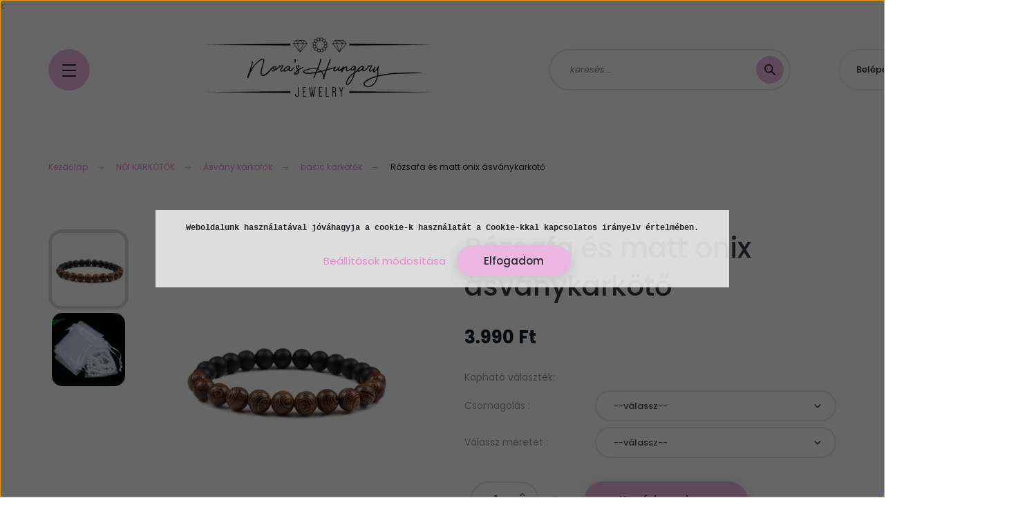

--- FILE ---
content_type: text/html; charset=UTF-8
request_url: https://www.norashungary.hu/rozsafa-es-matt-onix-asvanykarkoto
body_size: 28671
content:
<!DOCTYPE html>
<html lang="hu" dir="ltr">
<head>
    <title>Rózsafa karkötő| Matt onix karkötő Ásványékszerek nagy választékban| Gyors szállítás| Egyedi ékszerek méretre készítve</title>
    <meta charset="utf-8">
    <meta name="keywords" content="Rózsafa és matt onix ásványkarkötő, basic karkötők, kulcstartók, feliratos kulcstartók, egyedi kulcstartók, páros karkötők páros kulcstartók, anya-lánya szettek, ásványkarkötők, ásvány medálok, ásvány ékszerek, valódi ásvány ékszerek, nemesacél ékszerek, egyedileg készült ékszerek, ajándéktárgyak ">
    <meta name="description" content="Ásványékszerek nagy választékban, egyedi méretre készítve 
Rózsafa karkötő, matt onix karkötő, ónix karkötő, ónix hatása">
    <meta name="robots" content="index, follow">
    <link rel="image_src" href="https://norashungary.cdn.shoprenter.hu/custom/norashungary/image/data/2021/2021aug_uj/rozsafa_mattonix.jpg.webp?lastmod=1698490405.1692949132">
    <meta property="og:title" content="Rózsafa és matt onix ásványkarkötő" />
    <meta property="og:type" content="product" />
    <meta property="og:url" content="https://www.norashungary.hu/rozsafa-es-matt-onix-asvanykarkoto" />
    <meta property="og:image" content="https://norashungary.cdn.shoprenter.hu/custom/norashungary/image/cache/w955h500/2021/2021aug_uj/rozsafa_mattonix.jpg.webp?lastmod=1698490405.1692949132" />
    <meta property="og:description" content="A gyöngyök anyaga: rózsafa, matt onix  A gyöngyök mérete: 8 mm A karkötő erős gumira van fűzve A karkötő méretre készül Elkészítési ideje: 1-3 munkanap A gyöngyök valódi ásványokból és természetes anyagból..." />
    <link href="https://norashungary.cdn.shoprenter.hu/custom/norashungary/image/data/Nletter.png?lastmod=1762007396.1692949132" rel="icon" />
    <link href="https://norashungary.cdn.shoprenter.hu/custom/norashungary/image/data/Nletter.png?lastmod=1762007396.1692949132" rel="apple-touch-icon" />
    <base href="https://www.norashungary.hu:443" />
    <<meta name="google-site-verification" content="AR3H82MYMh4ui8YUtoOAEzeeb2HIfJrF6AvOAiLDwVU" />
<meta name="facebook-domain-verification" content="gwxeh1v3xz8tcgq9iu0xtapbrr8yqp" />

    <meta name="viewport" content="width=device-width, initial-scale=1, maximum-scale=1, user-scalable=0">
            <link href="https://www.norashungary.hu/rozsafa-es-matt-onix-asvanykarkoto" rel="canonical">
    
            
                <link rel="preconnect" href="https://fonts.googleapis.com">
    <link rel="preconnect" href="https://fonts.gstatic.com" crossorigin>
    <link href="https://fonts.googleapis.com/css2?family=Poppins:ital,wght@0,100;0,200;0,300;0,400;0,500;0,600;0,700;0,800;0,900;1,100;1,200;1,300;1,400;1,500;1,600;1,700;1,800;1,900&display=swap" rel="stylesheet">

            <link rel="stylesheet" href="https://norashungary.cdn.shoprenter.hu/web/compiled/css/fancybox2.css?v=1768982352" media="screen">
            <link rel="stylesheet" href="https://norashungary.cdn.shoprenter.hu/custom/norashungary/catalog/view/theme/lasvegas_global/style/1743439252.1695827804.0.1761647418.css?v=null.1692949132" media="screen">
        <script>
        window.nonProductQuality = 80;
    </script>
    <script src="//ajax.googleapis.com/ajax/libs/jquery/1.10.2/jquery.min.js"></script>
    <script>window.jQuery || document.write('<script src="https://norashungary.cdn.shoprenter.hu/catalog/view/javascript/jquery/jquery-1.10.2.min.js?v=1484139539"><\/script>');</script>
    <script type="text/javascript" src="//cdn.jsdelivr.net/npm/slick-carousel@1.8.1/slick/slick.min.js"></script>

                
        
    

    <!--Header JavaScript codes--><script src="https://norashungary.cdn.shoprenter.hu/web/compiled/js/base.js?v=1768982351"></script><script src="https://norashungary.cdn.shoprenter.hu/web/compiled/js/countdown.js?v=1768982351"></script><script src="https://norashungary.cdn.shoprenter.hu/web/compiled/js/fancybox2.js?v=1768982351"></script><script src="https://norashungary.cdn.shoprenter.hu/web/compiled/js/productreview.js?v=1768982351"></script><script src="https://norashungary.cdn.shoprenter.hu/web/compiled/js/before_starter2_head.js?v=1768982351"></script><script src="https://norashungary.cdn.shoprenter.hu/web/compiled/js/before_starter2_productpage.js?v=1768982351"></script><script src="https://norashungary.cdn.shoprenter.hu/web/compiled/js/nanobar.js?v=1768982351"></script><!--Header jQuery onLoad scripts--><script>window.countdownFormat='%D:%H:%M:%S';var BASEURL='https://www.norashungary.hu';Currency={"symbol_left":"","symbol_right":" Ft","decimal_place":0,"decimal_point":",","thousand_point":".","currency":"HUF","value":1};var ShopRenter=ShopRenter||{};ShopRenter.product={"id":1356,"sku":"102-2021","currency":"HUF","unitName":"db","price":3990,"name":"R\u00f3zsafa \u00e9s matt onix \u00e1sv\u00e1nykark\u00f6t\u0151","brand":"","currentVariant":[],"parent":{"id":1356,"sku":"102-2021","unitName":"db","price":3990,"name":"R\u00f3zsafa \u00e9s matt onix \u00e1sv\u00e1nykark\u00f6t\u0151"}};$(document).ready(function(){$('.fancybox').fancybox({maxWidth:820,maxHeight:650,afterLoad:function(){wrapCSS=$(this.element).data('fancybox-wrapcss');if(wrapCSS){$('.fancybox-wrap').addClass(wrapCSS);}},helpers:{thumbs:{width:50,height:50}}});$('.fancybox-inline').fancybox({maxWidth:820,maxHeight:650,type:'inline'});});$(window).load(function(){var init_relatedproducts_Scroller=function(){$("#relatedproducts .aurora-scroll-click-mode").each(function(){var max=0;$(this).find($(".list_prouctname")).each(function(){var h=$(this).height();max=h>max?h:max;});$(this).find($(".list_prouctname")).each(function(){$(this).height(max);});});$("#relatedproducts .aurora-scroll-click-mode").auroraScroll({autoMode:"click",frameRate:60,speed:2.5,direction:-1,elementClass:"product-snapshot",pauseAfter:false,horizontal:true,visible:1,arrowsPosition:1},function(){initAurora();});}
init_relatedproducts_Scroller();var init_similar_products_Scroller=function(){$("#similar_products .aurora-scroll-click-mode").each(function(){var max=0;$(this).find($(".list_prouctname")).each(function(){var h=$(this).height();max=h>max?h:max;});$(this).find($(".list_prouctname")).each(function(){$(this).height(max);});});$("#similar_products .aurora-scroll-click-mode").auroraScroll({autoMode:"click",frameRate:60,speed:2.5,direction:-1,elementClass:"product-snapshot",pauseAfter:false,horizontal:true,visible:1,arrowsPosition:1},function(){initAurora();});}
init_similar_products_Scroller();});</script><script src="https://norashungary.cdn.shoprenter.hu/web/compiled/js/vue/manifest.bundle.js?v=1768982348"></script><script>var ShopRenter=ShopRenter||{};ShopRenter.onCartUpdate=function(callable){document.addEventListener('cartChanged',callable)};ShopRenter.onItemAdd=function(callable){document.addEventListener('AddToCart',callable)};ShopRenter.onItemDelete=function(callable){document.addEventListener('deleteCart',callable)};ShopRenter.onSearchResultViewed=function(callable){document.addEventListener('AuroraSearchResultViewed',callable)};ShopRenter.onSubscribedForNewsletter=function(callable){document.addEventListener('AuroraSubscribedForNewsletter',callable)};ShopRenter.onCheckoutInitiated=function(callable){document.addEventListener('AuroraCheckoutInitiated',callable)};ShopRenter.onCheckoutShippingInfoAdded=function(callable){document.addEventListener('AuroraCheckoutShippingInfoAdded',callable)};ShopRenter.onCheckoutPaymentInfoAdded=function(callable){document.addEventListener('AuroraCheckoutPaymentInfoAdded',callable)};ShopRenter.onCheckoutOrderConfirmed=function(callable){document.addEventListener('AuroraCheckoutOrderConfirmed',callable)};ShopRenter.onCheckoutOrderPaid=function(callable){document.addEventListener('AuroraOrderPaid',callable)};ShopRenter.onCheckoutOrderPaidUnsuccessful=function(callable){document.addEventListener('AuroraOrderPaidUnsuccessful',callable)};ShopRenter.onProductPageViewed=function(callable){document.addEventListener('AuroraProductPageViewed',callable)};ShopRenter.onMarketingConsentChanged=function(callable){document.addEventListener('AuroraMarketingConsentChanged',callable)};ShopRenter.onCustomerRegistered=function(callable){document.addEventListener('AuroraCustomerRegistered',callable)};ShopRenter.onCustomerLoggedIn=function(callable){document.addEventListener('AuroraCustomerLoggedIn',callable)};ShopRenter.onCustomerUpdated=function(callable){document.addEventListener('AuroraCustomerUpdated',callable)};ShopRenter.onCartPageViewed=function(callable){document.addEventListener('AuroraCartPageViewed',callable)};ShopRenter.customer={"userId":0,"userClientIP":"3.148.254.225","userGroupId":8,"customerGroupTaxMode":"gross","customerGroupPriceMode":"only_gross","email":"","phoneNumber":"","name":{"firstName":"","lastName":""}};ShopRenter.theme={"name":"lasvegas_global","family":"lasvegas","parent":""};ShopRenter.shop={"name":"norashungary","locale":"hu","currency":{"code":"HUF","rate":1},"domain":"norashungary.myshoprenter.hu"};ShopRenter.page={"route":"product\/product","queryString":"rozsafa-es-matt-onix-asvanykarkoto"};ShopRenter.formSubmit=function(form,callback){callback();};let loadedAsyncScriptCount=0;function asyncScriptLoaded(position){loadedAsyncScriptCount++;if(position==='body'){if(document.querySelectorAll('.async-script-tag').length===loadedAsyncScriptCount){if(/complete|interactive|loaded/.test(document.readyState)){document.dispatchEvent(new CustomEvent('asyncScriptsLoaded',{}));}else{document.addEventListener('DOMContentLoaded',()=>{document.dispatchEvent(new CustomEvent('asyncScriptsLoaded',{}));});}}}}</script><script type="text/javascript"async class="async-script-tag"onload="asyncScriptLoaded('header')"src="https://shoprenter.smartsupp.com/chat-code/a3fcc93e9c96eb342fda802b94b912e4afeb482c.js"></script><script type="text/javascript"async class="async-script-tag"onload="asyncScriptLoaded('header')"src="https://static2.rapidsearch.dev/resultpage.js?shop=norashungary.shoprenter.hu"></script><script type="text/javascript"async class="async-script-tag"onload="asyncScriptLoaded('header')"src="https://utanvet-ellenor.hu/api/v1/shoprenter/utanvet-ellenor.js"></script><script type="text/javascript"async class="async-script-tag"onload="asyncScriptLoaded('header')"src="https://product-subscription.app.shoprenter.net/static/client.js"></script><script type="text/javascript"async class="async-script-tag"onload="asyncScriptLoaded('header')"src="https://app.smartupsell.hu/public/campaign/js/37643.js"></script><script type="text/javascript"async class="async-script-tag"onload="asyncScriptLoaded('header')"src="https://onsite.optimonk.com/script.js?account=52932"></script><script type="text/javascript"src="https://norashungary.cdn.shoprenter.hu/web/compiled/js/vue/customerEventDispatcher.bundle.js?v=1768982348"></script><!--Custom header scripts--><script async src="https://www.googletagmanager.com/gtag/js?id=UA-163407576-1"></script><script>window.dataLayer=window.dataLayer||[];function gtag(){dataLayer.push(arguments);}
gtag('js',new Date());gtag('config','UA-163407576-1');</script><script id="barat_hud_sr_script">var hst=document.createElement("script");hst.src="//admin.fogyasztobarat.hu/h-api.js";hst.type="text/javascript";hst.setAttribute("data-id","NXY0B9W8");hst.setAttribute("id","fbarat");var hs=document.getElementById("barat_hud_sr_script");hs.parentNode.insertBefore(hst,hs);</script><script type="application/javascript">(function(w,d,s,i){var f=d.getElementsByTagName(s)[0],j=d.createElement(s);j.async=true;j.src='//'+i+'-cdn.convkit.com/convkit.js?'+new Date().getTime();f.parentNode.insertBefore(j,f);})(window,document,'script','849GXD7U');</script><!--Global site tag(gtag.js)-Google Analytics--><script async src="https://www.googletagmanager.com/gtag/js?id=UA-163407576-1"></script><script>window.dataLayer=window.dataLayer||[];function gtag(){dataLayer.push(arguments);}
gtag('js',new Date());gtag('config','UA-163407576-1');</script>                <script>window["bp"]=window["bp"]||function(){(window["bp"].q=window["bp"].q||[]).push(arguments);};window["bp"].l=1*new Date();scriptElement=document.createElement("script");firstScript=document.getElementsByTagName("script")[0];scriptElement.async=true;scriptElement.src='https://pixel.barion.com/bp.js';firstScript.parentNode.insertBefore(scriptElement,firstScript);window['barion_pixel_id']='BP-Bw0qwcVqg7-99';bp('init','addBarionPixelId','BP-Bw0qwcVqg7-99');</script><noscript>
    <img height="1" width="1" style="display:none" alt="Barion Pixel" src="https://pixel.barion.com/a.gif?ba_pixel_id='BP-Bw0qwcVqg7-99'&ev=contentView&noscript=1">
</noscript>
                        <script type="text/javascript" src="https://norashungary.cdn.shoprenter.hu/web/compiled/js/vue/fullBarionPixel.bundle.js?v=1768982348"></script>


            
            <script>window.dataLayer=window.dataLayer||[];function gtag(){dataLayer.push(arguments)};var ShopRenter=ShopRenter||{};ShopRenter.config=ShopRenter.config||{};ShopRenter.config.googleConsentModeDefaultValue="granted";</script>                        <script type="text/javascript" src="https://norashungary.cdn.shoprenter.hu/web/compiled/js/vue/googleConsentMode.bundle.js?v=1768982348"></script>

            <!-- Meta Pixel Code -->
<script>
  !function(f,b,e,v,n,t,s)
  {if(f.fbq)return;n=f.fbq=function(){n.callMethod?
  n.callMethod.apply(n,arguments):n.queue.push(arguments)};
  if(!f._fbq)f._fbq=n;n.push=n;n.loaded=!0;n.version='2.0';
  n.queue=[];t=b.createElement(e);t.async=!0;
  t.src=v;s=b.getElementsByTagName(e)[0];
  s.parentNode.insertBefore(t,s)}(window, document,'script',
  'https://connect.facebook.net/en_US/fbevents.js');
  fbq('consent', 'revoke');
fbq('init', '313781494103677');
  fbq('track', 'PageView');
document.addEventListener('AuroraProductPageViewed', function(auroraEvent) {
                    fbq('track', 'ViewContent', {
                        content_type: 'product',
                        content_ids: [auroraEvent.detail.product.id.toString()],
                        value: parseFloat(auroraEvent.detail.product.grossUnitPrice),
                        currency: auroraEvent.detail.product.currency
                    }, {
                        eventID: auroraEvent.detail.event.id
                    });
                });
document.addEventListener('AuroraAddedToCart', function(auroraEvent) {
    var fbpId = [];
    var fbpValue = 0;
    var fbpCurrency = '';

    auroraEvent.detail.products.forEach(function(item) {
        fbpValue += parseFloat(item.grossUnitPrice) * item.quantity;
        fbpId.push(item.id);
        fbpCurrency = item.currency;
    });


    fbq('track', 'AddToCart', {
        content_ids: fbpId,
        content_type: 'product',
        value: fbpValue,
        currency: fbpCurrency
    }, {
        eventID: auroraEvent.detail.event.id
    });
})
window.addEventListener('AuroraMarketingCookie.Changed', function(event) {
            let consentStatus = event.detail.isAccepted ? 'grant' : 'revoke';
            if (typeof fbq === 'function') {
                fbq('consent', consentStatus);
            }
        });
</script>
<noscript><img height="1" width="1" style="display:none"
  src="https://www.facebook.com/tr?id=313781494103677&ev=PageView&noscript=1"
/></noscript>
<!-- End Meta Pixel Code -->
            
            <!-- Global site tag (gtag.js) - Google Ads: 835030865 -->
<script async src="https://www.googletagmanager.com/gtag/js?id=AW-835030865"></script>
<script>
  window.dataLayer = window.dataLayer || [];
  function gtag(){dataLayer.push(arguments);}
  gtag('js', new Date());

  gtag('config', 'AW-835030865');
</script>

            
                <!--Global site tag(gtag.js)--><script async src="https://www.googletagmanager.com/gtag/js?id=G-WZDQDK53X5"></script><script>window.dataLayer=window.dataLayer||[];function gtag(){dataLayer.push(arguments);}
gtag('js',new Date());gtag('config','G-WZDQDK53X5');gtag('config','AW-835030865',{"allow_enhanced_conversions":true});</script>                                <script type="text/javascript" src="https://norashungary.cdn.shoprenter.hu/web/compiled/js/vue/GA4EventSender.bundle.js?v=1768982348"></script>

    
    
</head>
<body id="body" class="page-body product-page-body lasvegas_global-body desktop-device-body" role="document">
<script>var bodyComputedStyle=window.getComputedStyle(document.body);ShopRenter.theme.breakpoints={'xs':parseInt(bodyComputedStyle.getPropertyValue('--breakpoint-xs')),'sm':parseInt(bodyComputedStyle.getPropertyValue('--breakpoint-sm')),'md':parseInt(bodyComputedStyle.getPropertyValue('--breakpoint-md')),'lg':parseInt(bodyComputedStyle.getPropertyValue('--breakpoint-lg')),'xl':parseInt(bodyComputedStyle.getPropertyValue('--breakpoint-xl'))}</script><div id="fb-root"></div><script>(function(d,s,id){var js,fjs=d.getElementsByTagName(s)[0];if(d.getElementById(id))return;js=d.createElement(s);js.id=id;js.src="//connect.facebook.net/hu_HU/sdk/xfbml.customerchat.js#xfbml=1&version=v2.12&autoLogAppEvents=1";fjs.parentNode.insertBefore(js,fjs);}(document,"script","facebook-jssdk"));</script>
                    

<div class="Fixed nanobar js-nanobar-first-login">
    <div class="container nanobar-container">
        <div class="row flex-column flex-sm-row">
            <div class="col-12 col-sm-6 col-lg-7 nanobar-text-cookies align-self-center text-sm-left">
                <strong><span style="font-family:courier new,courier,monospace;">Weboldalunk használatával jóváhagyja a cookie-k használatát a Cookie-kkal kapcsolatos irányelv értelmében.</span></strong>
            </div>
            <div class="col-12 col-sm-6 col-lg-5 nanobar-buttons m-sm-0 text-center text-sm-right">
                <a href="" class="btn btn-link nanobar-settings-button js-nanobar-settings-button">
                    Beállítások módosítása
                </a>
                <a href="" class="btn btn-primary nanobar-btn js-nanobar-close-cookies" data-button-save-text="Beállítások mentése">
                    Elfogadom
                </a>
            </div>
        </div>
        <div class="nanobar-cookies js-nanobar-cookies flex-column flex-sm-row text-left pt-3 mt-3" style="display: none;">
            <div class="form-check pt-2 pb-2 pr-2 mb-0">
                <input class="form-check-input" type="checkbox" name="required_cookies" disabled checked />
                <label class="form-check-label">
                    Szükséges cookie-k
                    <div class="cookies-help-text text-muted">
                        Ezek a cookie-k segítenek abban, hogy a webáruház használható és működőképes legyen.
                    </div>
                </label>
            </div>
            <div class="form-check pt-2 pb-2 pr-2 mb-0">
                <input class="form-check-input js-nanobar-marketing-cookies" type="checkbox" name="marketing_cookies"
                         checked />
                <label class="form-check-label">
                    Marketing cookie-k
                    <div class="cookies-help-text text-muted">
                        Ezeket a cookie-k segítenek abban, hogy az Ön érdeklődési körének megfelelő reklámokat és termékeket jelenítsük meg a webáruházban.
                    </div>
                </label>
            </div>
        </div>
    </div>
</div>

<script>
    (function ($) {
        $(document).ready(function () {
            new AuroraNanobar.FirstLogNanobarCheckbox(jQuery('.js-nanobar-first-login'), 'modal');
        });
    })(jQuery);
</script>

<div class="Fixed nanobar js-nanobar-free-shipping">
    <div class="container nanobar-container">
        <button type="button" class="close js-nanobar-close" aria-label="Close">
            <span aria-hidden="true">&times;</span>
        </button>
        <div class="nanobar-text px-3"></div>
    </div>
</div>

<script>$(document).ready(function(){document.nanobarInstance=new AuroraNanobar.FreeShippingNanobar($('.js-nanobar-free-shipping'),'modal','500','','1');});</script>
                <!-- page-wrap -->

                <div class="page-wrap">
                                                <div id="section-header" class="section-wrapper ">
    
    

<header class="sticky-header">
            <div class="container">
            <nav class="navbar header-navbar navbar-expand-lg justify-content-between">
                <div id="js-mobile-navbar" class="mobile-navbar">
                    <button id="js-hamburger-icon" class="btn btn-primary rounded p-0">
                        <div class="hamburger-icon position-relative">
                            <div class="hamburger-icon-line position-absolute line-1"></div>
                            <div class="hamburger-icon-line position-absolute line-2"></div>
                            <div class="hamburger-icon-line position-absolute line-3"></div>
                        </div>
                    </button>
                </div>

                
    <a class="navbar-brand" href="/"><img style="border: 0; max-width: 600px;" src="https://norashungary.cdn.shoprenter.hu/custom/norashungary/image/cache/w600h120m00/loggggo.png?v=1762006344" title="Nora's Hungary" alt="Nora's Hungary" /></a>


                                <div class="dropdown search-module d-flex">
                    <div class="input-group rounded-right">
                        <input class="form-control form-control-lg disableAutocomplete rounded-right" type="text" placeholder="keresés..." value=""
                               id="filter_keyword" 
                               onclick="this.value=(this.value==this.defaultValue)?'':this.value;"/>
                        <div class="input-group-append">
                            <button class="btn btn-primary rounded" type="button" onclick="moduleSearch();">
                                <svg width="16" height="16" viewBox="0 0 16 16" fill="currentColor" xmlns="https://www.w3.org/2000/svg">
    <path d="M10.6802 1.82958C8.24076 -0.609861 4.27077 -0.609861 1.82958 1.82958C-0.609861 4.2699 -0.609861 8.24076 1.82958 10.6802C3.01176 11.8624 4.58334 12.5137 6.25533 12.5137C7.62479 12.5137 8.92292 12.0703 9.99842 11.2627L14.4738 15.7381C14.6484 15.9127 14.8772 16 15.1059 16C15.3347 16 15.5634 15.9127 15.7381 15.7381C16.0873 15.3888 16.0873 14.8231 15.7381 14.4738L11.2627 9.99842C12.0703 8.92298 12.5137 7.62479 12.5137 6.25533C12.5137 4.58334 11.8624 3.01176 10.6802 1.82958ZM3.09383 9.41595C1.35112 7.67324 1.35112 4.83741 3.09383 3.09383C3.96519 2.22248 5.11069 1.7868 6.25533 1.7868C7.39996 1.7868 8.5446 2.22248 9.41595 3.09383C10.2602 3.93812 10.7256 5.06093 10.7256 6.25533C10.7256 7.44886 10.2602 8.57166 9.41595 9.41595C8.57166 10.2602 7.44886 10.7256 6.25533 10.7256C5.06093 10.7256 3.93812 10.2602 3.09383 9.41595Z"/>
</svg>

                            </button>
                        </div>
                    </div>

                    <input type="hidden" id="filter_description" value="1"/>
                    <input type="hidden" id="search_shopname" value="norashungary"/>
                    <div id="results" class="dropdown-menu search-results"></div>
                </div>

                
                
                
    <ul class="nav login-list">
                    <li class="nav-item nav-item-login-button">
                <a class="btn btn-outline-secondary" href="index.php?route=account/login" title="Belépés">
                    Belépés
                </a>
            </li>
            </ul>

                <hx:include src="/_fragment?_path=_format%3Dhtml%26_locale%3Den%26_controller%3Dmodule%252Fwishlist&amp;_hash=3MVyJ7JD2n97ULvB24GmOAR8XsSnC112rSgrQv6kPso%3D"></hx:include>
                <div id="js-cart">
                    <hx:include src="/_fragment?_path=_format%3Dhtml%26_locale%3Den%26_controller%3Dmodule%252Fcart&amp;_hash=qpEpF%2BGUhmuF1ArZArhRg5iQr0sY6A4dfyjnbcXMMOc%3D"></hx:include>
                </div>
            </nav>
        </div>
    </header>


<div id="js-mobile-nav" style="display: none;">
    <span class="close-menu-button-wrapper d-flex justify-content-start justify-content-md-end align-items-center">
        <a class="js-close-menu" href="#">
            <div class="btn d-flex-center">
                <svg width="20" height="17" viewBox="0 0 20 17" fill="currentColor" xmlns="https://www.w3.org/2000/svg">
    <path d="M0.233979 0.357238C0.58898 -0.0658371 1.21974 -0.121021 1.64281 0.233981L19.2618 15.0181C19.6849 15.3731 19.7401 16.0039 19.3851 16.4269C19.0301 16.85 18.3993 16.9052 17.9763 16.5502L0.357236 1.76607C-0.0658387 1.41107 -0.121023 0.780312 0.233979 0.357238Z"/>
    <path d="M19.5196 0.357236C19.1646 -0.065839 18.5338 -0.121023 18.1107 0.233979L0.4917 15.0181C0.0686255 15.3731 0.0134411 16.0039 0.368443 16.4269C0.723445 16.85 1.3542 16.9052 1.77727 16.5502L19.3963 1.76607C19.8194 1.41107 19.8746 0.78031 19.5196 0.357236Z"/>
</svg>

            </div>
        </a>
    </span>
    <ul>

        <li class="d-lg-none">
                            <span class="hamburger-login-box">
                                    <span class="mobile-login-buttons">
                    <span class="mobile-login-buttons-row d-flex justify-content-start">
                        <span class="w-50">
                            <a href="index.php?route=account/login" class="btn btn-primary btn-block">Belépés</a>
                        </span>
                        <span class="w-50">
                            <a href="index.php?route=account/create" class="btn btn-link btn-block">Regisztráció</a>
                        </span>
                    </span>
                </span>
                            </span>
                    </li>
            
    <li>
    <a href="https://www.norashungary.hu/akcios-acel-fulbevalok-546">
        Akciós acél fülbevalók
    </a>
    </li><li>
    <a href="https://www.norashungary.hu/pedagogusoknak">
        Pedagógusoknak
    </a>
            <ul><li>
    <a href="https://www.norashungary.hu/pedagogusoknak/kulcstartok-314">
        kulcstartók
    </a>
    </li><li>
    <a href="https://www.norashungary.hu/pedagogusoknak/karkotok-317">
        karkötők
    </a>
    </li><li>
    <a href="https://www.norashungary.hu/pedagogusoknak/egyeb-ajandektargyak-318">
        egyéb ajándéktárgyak
    </a>
    </li></ul>
    </li><li>
    <a href="https://www.norashungary.hu/asvany-fulbevalok-543">
        Ásvány fülbevalók
    </a>
    </li><li>
    <a href="https://www.norashungary.hu/asvany-medalok-545">
        Ásvány medálok
    </a>
    </li><li>
    <a href="https://www.norashungary.hu/feliratos_karacsonyi_gombok">
        Feliratos karácsonyi gömbök
    </a>
            <ul><li>
    <a href="https://www.norashungary.hu/feliratos_karacsonyi_gombok/muanyag_gombok">
        Műanyag gömbök
    </a>
    </li><li>
    <a href="https://www.norashungary.hu/feliratos_karacsonyi_gombok/premium_uveg_gombok">
        Prémium üveg gömbök
    </a>
    </li><li>
    <a href="https://www.norashungary.hu/feliratos_karacsonyi_gombok/plexi-558">
        Plexi
    </a>
    </li></ul>
    </li><li>
    <a href="https://www.norashungary.hu/mystery_box">
        NORA'S MYSTERY BOX
    </a>
    </li><li>
    <a href="https://www.norashungary.hu/uj_kollekcio">
        Új kollekció
    </a>
    </li><li>
    <a href="https://www.norashungary.hu/ajandekok_apukaknak">
        Apukáknak
    </a>
            <ul><li>
    <a href="https://www.norashungary.hu/ajandekok_apukaknak/kulcstartok-apukaknak">
        Kulcstartók 
    </a>
    </li><li>
    <a href="https://www.norashungary.hu/ajandekok_apukaknak/karkotok_apukaknak">
        Karkötők
    </a>
    </li><li>
    <a href="https://www.norashungary.hu/ajandekok_apukaknak/apukaknak_nyaklancok">
        Nyakláncok
    </a>
    </li><li>
    <a href="https://www.norashungary.hu/ajandekok_apukaknak/autos-diszek-303">
        Autós díszek
    </a>
    </li></ul>
    </li><li>
    <a href="https://www.norashungary.hu/ajandek_otletek_anyukaknak">
        Anyukáknak
    </a>
            <ul><li>
    <a href="https://www.norashungary.hu/ajandek_otletek_anyukaknak/karkotok-125">
        KARKÖTŐK
    </a>
    </li><li>
    <a href="https://www.norashungary.hu/ajandek_otletek_anyukaknak/kulcstartok-126">
        KULCSTARTÓK
    </a>
    </li><li>
    <a href="https://www.norashungary.hu/ajandek_otletek_anyukaknak/anya-lanya-szettek">
        ANYA-LÁNYA SZETTEK
    </a>
    </li><li>
    <a href="https://www.norashungary.hu/ajandek_otletek_anyukaknak/fulbevalok-177">
        FÜLBEVALÓK
    </a>
    </li><li>
    <a href="https://www.norashungary.hu/ajandek_otletek_anyukaknak/nyaklanc-155">
        NYAKLÁNCOK
    </a>
    </li><li>
    <a href="https://www.norashungary.hu/ajandek_otletek_anyukaknak/anya_lanya_konyvjelzok">
        KÖNYVJELZŐK
    </a>
    </li></ul>
    </li><li>
    <a href="https://www.norashungary.hu/keresztszuloknek-215">
        Keresztszülőknek
    </a>
            <ul><li>
    <a href="https://www.norashungary.hu/keresztszuloknek-215/keresztanyukaknak-218">
        Keresztanyukáknak
    </a>
            <ul><li>
    <a href="https://www.norashungary.hu/keresztszuloknek-215/keresztanyukaknak-218/keresztanya-felkerok-306">
        Keresztanya felkérők
    </a>
    </li><li>
    <a href="https://www.norashungary.hu/keresztszuloknek-215/keresztanyukaknak-218/egyeb-ajandektargyak-307">
        egyéb ajándéktárgyak
    </a>
    </li></ul>
    </li><li>
    <a href="https://www.norashungary.hu/keresztszuloknek-215/keresztapukaknak-219">
        Keresztapukáknak
    </a>
            <ul><li>
    <a href="https://www.norashungary.hu/keresztszuloknek-215/keresztapukaknak-219/keresztszulo-felkerok-310">
        keresztszülő felkérők
    </a>
    </li><li>
    <a href="https://www.norashungary.hu/keresztszuloknek-215/keresztapukaknak-219/egyeb-ajandektargyak-313">
        egyéb ajándéktárgyak
    </a>
    </li></ul>
    </li></ul>
    </li><li>
    <a href="https://www.norashungary.hu/eskuvore-193">
        Esküvőre
    </a>
            <ul><li>
    <a href="https://www.norashungary.hu/eskuvore-193/szulokoszonto_ajandekok">
        Szülőköszöntő ajándékok
    </a>
    </li><li>
    <a href="https://www.norashungary.hu/eskuvore-193/tanufelkero_ajandekok">
        Tanúfelkérő ajándékok
    </a>
    </li><li>
    <a href="https://www.norashungary.hu/eskuvore-193/koszoruslany_felkero_ajandek">
        Koszorúslány felkérő ajándékok
    </a>
    </li><li>
    <a href="https://www.norashungary.hu/eskuvore-193/fenykepes_csokordiszek">
        Fényképes csokordíszek
    </a>
    </li><li>
    <a href="https://www.norashungary.hu/eskuvore-193/fenykepes-oltonydiszek-198">
        Fényképes öltönydíszek 
    </a>
    </li><li>
    <a href="https://www.norashungary.hu/eskuvore-193/menyasszonyi-ekszerek-199">
        Menyasszonyi ékszerek
    </a>
    </li></ul>
    </li><li>
    <a href="https://www.norashungary.hu/paros_karkoto">
        Páros karkötők
    </a>
            <ul><li>
    <a href="https://www.norashungary.hu/paros_karkoto/anya-fia-karkotok-234">
        Anya-fia karkötők
    </a>
    </li><li>
    <a href="https://www.norashungary.hu/paros_karkoto/paroknak-226">
        Pároknak
    </a>
    </li><li>
    <a href="https://www.norashungary.hu/paros_karkoto/anya-lanya-szettek-227">
        anya-lánya szettek
    </a>
    </li><li>
    <a href="https://www.norashungary.hu/paros_karkoto/testver-karkotok-230">
        Testvér karkötők
    </a>
    </li><li>
    <a href="https://www.norashungary.hu/paros_karkoto/baratsag-karkotok-231">
        Barátság karkötők
    </a>
    </li></ul>
    </li><li>
    <a href="https://www.norashungary.hu/asvanyos-termekek-264">
        ÁSVÁNYOS TERMÉKEK
    </a>
            <ul><li>
    <a href="https://www.norashungary.hu/asvanyos-termekek-264/asvany-arcmasszirozok-267">
        ÁSVÁNY ARCMASSZÍROZÓK
    </a>
    </li><li>
    <a href="https://www.norashungary.hu/asvanyos-termekek-264/marokkovek-269">
        MAROKKÖVEK
    </a>
    </li><li>
    <a href="https://www.norashungary.hu/asvanyos-termekek-264/asvany-kulcstartok-320">
        ásvány kulcstartók 
    </a>
    </li><li>
    <a href="https://www.norashungary.hu/asvanyos-termekek-264/asvany-medalok-247">
        ÁSVÁNY MEDÁLOK 
    </a>
    </li></ul>
    </li><li>
    <a href="https://www.norashungary.hu/feliratos-ekszerek-322">
        Feliratos ékszerek
    </a>
            <ul><li>
    <a href="https://www.norashungary.hu/feliratos-ekszerek-322/nemesacel-feliratos-nyaklancok-133">
        FELIRATOS NYAKLÁNCOK
    </a>
    </li><li>
    <a href="https://www.norashungary.hu/feliratos-ekszerek-322/nemesacel-nevre-szolo-ekszerek">
        FELIRATOS KARKÖTŐK
    </a>
            <ul><li>
    <a href="https://www.norashungary.hu/feliratos-ekszerek-322/nemesacel-nevre-szolo-ekszerek/asvanygyonggyel-131">
        ÁSVÁNYGYÖNGGYEL
    </a>
    </li><li>
    <a href="https://www.norashungary.hu/feliratos-ekszerek-322/nemesacel-nevre-szolo-ekszerek/femlanccal-129">
        FÉMLÁNCCAL
    </a>
    </li><li>
    <a href="https://www.norashungary.hu/feliratos-ekszerek-322/nemesacel-nevre-szolo-ekszerek/gyongysorral-130">
        GYÖNGYSORRAL
    </a>
    </li><li>
    <a href="https://www.norashungary.hu/feliratos-ekszerek-322/nemesacel-nevre-szolo-ekszerek/nevre-szolo-karperecek-150">
        KARPERECEK
    </a>
    </li><li>
    <a href="https://www.norashungary.hu/feliratos-ekszerek-322/nemesacel-nevre-szolo-ekszerek/borszijjal-128">
        Zsinórral
    </a>
    </li></ul>
    </li></ul>
    </li><li>
    <a href="https://www.norashungary.hu/feliratos_kulcstartok">
        Feliratos kulcstartók
    </a>
            <ul><li>
    <a href="https://www.norashungary.hu/feliratos_kulcstartok/mindenki-masnak-535">
        Mindenki másnak:)
    </a>
    </li><li>
    <a href="https://www.norashungary.hu/feliratos_kulcstartok/anyukaknak">
        Anyukáknak
    </a>
    </li><li>
    <a href="https://www.norashungary.hu/feliratos_kulcstartok/apukaknak">
        Apukáknak
    </a>
    </li><li>
    <a href="https://www.norashungary.hu/feliratos_kulcstartok/nagyszuloknek-183">
        Nagyszülőknek
    </a>
    </li><li>
    <a href="https://www.norashungary.hu/feliratos_kulcstartok/testvereknek-182">
        Testvéreknek
    </a>
    </li><li>
    <a href="https://www.norashungary.hu/feliratos_kulcstartok/keresztszuloknek-185">
        Keresztszülőknek
    </a>
    </li><li>
    <a href="https://www.norashungary.hu/feliratos_kulcstartok/baratoknak-184">
        Barátoknak
    </a>
    </li><li>
    <a href="https://www.norashungary.hu/feliratos_kulcstartok/eskuvore-186">
        esküvőre
    </a>
    </li><li>
    <a href="https://www.norashungary.hu/feliratos_kulcstartok/tanaroknak-ovoneniknek-dadusneniknek-187">
        Pedagógusoknak
    </a>
    </li><li>
    <a href="https://www.norashungary.hu/feliratos_kulcstartok/mindenki-masnak-188">
        Mindenki másnak :)
    </a>
    </li><li>
    <a href="https://www.norashungary.hu/feliratos_kulcstartok/vezess-ovatosan-kulcstartok">
        Vezess óvatosan! kulcstartók
    </a>
    </li><li>
    <a href="https://www.norashungary.hu/feliratos_kulcstartok/foglalkozasok-alapjan-324">
        foglalkozások alapján
    </a>
    </li></ul>
    </li><li>
    <a href="https://www.norashungary.hu/allitsd-ossze-a-sajat-kulcstartod-168">
        Állítsd össze a saját kulcstartód
    </a>
            <ul><li>
    <a href="https://www.norashungary.hu/allitsd-ossze-a-sajat-kulcstartod-168/1lepes-valassz-medalt-169">
        1.lépés: Válassz medált 
    </a>
    </li><li>
    <a href="https://www.norashungary.hu/allitsd-ossze-a-sajat-kulcstartod-168/2-lepes-valassz-kulcskarikat-170">
        2. lépés: Válassz kulcskarikát (ÖNÁLLÓAN NEM RENDELHETŐK CSAK AZ 1. PONTBAN LÉVŐ TERMÉKEK MELLÉ!!!)
    </a>
    </li><li>
    <a href="https://www.norashungary.hu/allitsd-ossze-a-sajat-kulcstartod-168/3-lepes-charmolj-171">
        3. lépés: CHARMOLJ! - A MEDÁLOK ÖNMAGUKBAN NEM RENDELHETŐEK
    </a>
    </li><li>
    <a href="https://www.norashungary.hu/allitsd-ossze-a-sajat-kulcstartod-168/4-lepes-valassz-csomagolast-172">
        4. lépés: Válassz csomagolást!
    </a>
    </li></ul>
    </li><li>
    <a href="https://www.norashungary.hu/noi-karkotok">
        NŐI KARKÖTŐK
    </a>
            <ul><li>
    <a href="https://www.norashungary.hu/noi-karkotok/nemesacel-karkotok-330">
        Nemesacél karkötők
    </a>
    </li><li>
    <a href="https://www.norashungary.hu/noi-karkotok/asvany-karkotok-333">
        Ásvány karkötők
    </a>
            <ul><li>
    <a href="https://www.norashungary.hu/noi-karkotok/asvany-karkotok-333/csakra-karkotok-413">
        csakra karkötők
    </a>
    </li><li>
    <a href="https://www.norashungary.hu/noi-karkotok/asvany-karkotok-333/medalos-karkotok-416">
        medálos karkötők
    </a>
    </li><li>
    <a href="https://www.norashungary.hu/noi-karkotok/asvany-karkotok-333/cirkonia-kristalyos-karkotok-419">
        cirkónia kristályos karkötők
    </a>
    </li><li>
    <a href="https://www.norashungary.hu/noi-karkotok/asvany-karkotok-333/angyalkas-karkotok-421">
        angyalkás karkötők
    </a>
    </li><li>
    <a href="https://www.norashungary.hu/noi-karkotok/asvany-karkotok-333/horoszkopos-karkotok-423">
        horoszkópos karkötők
    </a>
    </li><li>
    <a href="https://www.norashungary.hu/noi-karkotok/asvany-karkotok-333/basic-karkotok-424">
        basic karkötők
    </a>
    </li><li>
    <a href="https://www.norashungary.hu/noi-karkotok/asvany-karkotok-333/karkoto-szettek-426">
        karkötő szettek
    </a>
    </li><li>
    <a href="https://www.norashungary.hu/noi-karkotok/asvany-karkotok-333/feliratos-karkotok-428">
        feliratos karkötők
    </a>
    </li><li>
    <a href="https://www.norashungary.hu/noi-karkotok/asvany-karkotok-333/karacsonyi-karkotok-430">
        karácsonyi karkötők
    </a>
    </li><li>
    <a href="https://www.norashungary.hu/noi-karkotok/asvany-karkotok-333/buddha-hamsa-karkotok-445">
        Buddha, Hamsa karkötők
    </a>
    </li></ul>
    </li><li>
    <a href="https://www.norashungary.hu/noi-karkotok/zsinoros-karkotok-336">
        Zsinóros karkötők
    </a>
    </li><li>
    <a href="https://www.norashungary.hu/noi-karkotok/family-kollekcio">
        FAMILY KOLLEKCIÓ
    </a>
    </li><li>
    <a href="https://www.norashungary.hu/noi-karkotok/karperecek-453">
        Karperecek
    </a>
    </li></ul>
    </li><li>
    <a href="https://www.norashungary.hu/ferfi-karkotok">
        Férfi karkötők
    </a>
            <ul><li>
    <a href="https://www.norashungary.hu/ferfi-karkotok/asvanykarkotok-346">
        ásványkarkötők
    </a>
            <ul><li>
    <a href="https://www.norashungary.hu/ferfi-karkotok/asvanykarkotok-346/csakra-karkotok-431">
        csakra karkötők
    </a>
    </li><li>
    <a href="https://www.norashungary.hu/ferfi-karkotok/asvanykarkotok-346/medalos-karkotok-433">
        medálos karkötők
    </a>
    </li><li>
    <a href="https://www.norashungary.hu/ferfi-karkotok/asvanykarkotok-346/cirkonia-kristalyos-karkotok-436">
        cirkónia kristályos karkötők
    </a>
    </li><li>
    <a href="https://www.norashungary.hu/ferfi-karkotok/asvanykarkotok-346/basic-karkotok-439">
        basic karkötők
    </a>
    </li><li>
    <a href="https://www.norashungary.hu/ferfi-karkotok/asvanykarkotok-346/horoszkopos-karkotok-441">
        horoszkópos karkötők
    </a>
    </li><li>
    <a href="https://www.norashungary.hu/ferfi-karkotok/asvanykarkotok-346/feliratos-karkotok-444">
        feliratos karkötők
    </a>
    </li><li>
    <a href="https://www.norashungary.hu/ferfi-karkotok/asvanykarkotok-346/buddha-hamsa-karkotok-448">
        Buddha, Hamsa karkötők
    </a>
    </li></ul>
    </li><li>
    <a href="https://www.norashungary.hu/ferfi-karkotok/nemesacel-karkotok-339">
        zsinóros karkötők
    </a>
    </li></ul>
    </li><li>
    <a href="https://www.norashungary.hu/fulbevalok">
        Fülbevalók
    </a>
            <ul><li>
    <a href="https://www.norashungary.hu/fulbevalok/fulbevalok-8-mm">
        8 mm méretben
    </a>
    </li><li>
    <a href="https://www.norashungary.hu/fulbevalok/10-mm-meretben-275">
        10 mm méretben
    </a>
    </li><li>
    <a href="https://www.norashungary.hu/fulbevalok/12-mm-meretben-278">
        12 mm méretben
    </a>
    </li><li>
    <a href="https://www.norashungary.hu/fulbevalok/sziv-alaku-fulbevalok-279">
        szív alakú fülbevalók
    </a>
    </li><li>
    <a href="https://www.norashungary.hu/fulbevalok/asvany-fulbevalok-366">
        ásvány fülbevalók
    </a>
    </li><li>
    <a href="https://www.norashungary.hu/fulbevalok/druzy-fulbevalok-369">
        druzy fülbevalók
    </a>
    </li><li>
    <a href="https://www.norashungary.hu/fulbevalok/nemesacel-fulbevalok-370">
        nemesacél fülbevalók
    </a>
    </li><li>
    <a href="https://www.norashungary.hu/fulbevalok/egyeb-fulbevalok-283">
        egyéb fülbevalók
    </a>
    </li></ul>
    </li><li>
    <a href="https://www.norashungary.hu/_nyaklancok_">
        Nyakláncok
    </a>
            <ul><li>
    <a href="https://www.norashungary.hu/_nyaklancok_/asvany-medalos-nyaklancok-349">
        ásvány medálos nyakláncok 
    </a>
    </li><li>
    <a href="https://www.norashungary.hu/_nyaklancok_/nemesacel-nyaklancok-352">
        nemesacél nyakláncok
    </a>
    </li><li>
    <a href="https://www.norashungary.hu/_nyaklancok_/kezdobetus-nyaklancok-355">
        kezdőbetűs nyakláncok
    </a>
    </li><li>
    <a href="https://www.norashungary.hu/_nyaklancok_/paros-nyaklanc-szettek-362">
        páros nyaklánc szettek
    </a>
    </li><li>
    <a href="https://www.norashungary.hu/_nyaklancok_/feliratos-diszdobozban-365">
        feliratos díszdobozban
    </a>
    </li><li>
    <a href="https://www.norashungary.hu/_nyaklancok_/choker-nyaklancok-359">
        choker nyakláncok
    </a>
    </li><li>
    <a href="https://www.norashungary.hu/_nyaklancok_/statement-nyaklancok-358">
        Statement nyakláncok
    </a>
    </li></ul>
    </li><li>
    <a href="https://www.norashungary.hu/gyuruk-294">
        Gyűrűk
    </a>
            <ul><li>
    <a href="https://www.norashungary.hu/gyuruk-294/karikagyuruk-395">
        Karikagyűrűk
    </a>
    </li><li>
    <a href="https://www.norashungary.hu/gyuruk-294/asvanyos-gyuruk-397">
        Ásványos gyűrűk
    </a>
    </li></ul>
    </li><li>
    <a href="https://www.norashungary.hu/ezust-ekszerek-288">
        Ezüst ékszerek
    </a>
            <ul><li>
    <a href="https://www.norashungary.hu/ezust-ekszerek-288/gyuruk-400">
        Gyűrűk
    </a>
    </li><li>
    <a href="https://www.norashungary.hu/ezust-ekszerek-288/karkotok-401">
        Karkötők
    </a>
    </li><li>
    <a href="https://www.norashungary.hu/ezust-ekszerek-288/nyaklancok-404">
        Nyakláncok
    </a>
    </li><li>
    <a href="https://www.norashungary.hu/ezust-ekszerek-288/medalok-406">
        Medálok
    </a>
    </li><li>
    <a href="https://www.norashungary.hu/ezust-ekszerek-288/fulbevalok-407">
        Fülbevalók
    </a>
    </li><li>
    <a href="https://www.norashungary.hu/ezust-ekszerek-288/gyermek-ekszerek-489">
        Gyermek ékszerek 
    </a>
    </li><li>
    <a href="https://www.norashungary.hu/ezust-ekszerek-288/bokalancok-409">
        Bokaláncok
    </a>
    </li></ul>
    </li><li>
    <a href="https://www.norashungary.hu/egyedi-ajandektargyak-112">
        AJÁNDÉKÖTLETEK
    </a>
            <ul><li>
    <a href="https://www.norashungary.hu/egyedi-ajandektargyak-112/baby-shower-146">
        Babaváró 
    </a>
    </li><li>
    <a href="https://www.norashungary.hu/egyedi-ajandektargyak-112/baratsag-142">
        BARÁTSÁG
    </a>
    </li><li>
    <a href="https://www.norashungary.hu/egyedi-ajandektargyak-112/evfordulo-143">
        ÉVFORDULÓ
    </a>
    </li><li>
    <a href="https://www.norashungary.hu/egyedi-ajandektargyak-112/egyedi_ajandektargyak">
        Névnap
    </a>
    </li><li>
    <a href="https://www.norashungary.hu/egyedi-ajandektargyak-112/szuletesnap-144">
        SZÜLETÉSNAP
    </a>
    </li><li>
    <a href="https://www.norashungary.hu/egyedi-ajandektargyak-112/anyak-napja-373">
        Anyák napja
    </a>
    </li><li>
    <a href="https://www.norashungary.hu/egyedi-ajandektargyak-112/valentin-nap-151">
        Valentin nap
    </a>
    </li><li>
    <a href="https://www.norashungary.hu/egyedi-ajandektargyak-112/apak-napja-372">
        Apák napja
    </a>
    </li><li>
    <a href="https://www.norashungary.hu/egyedi-ajandektargyak-112/ballagas-376">
        Ballagás
    </a>
    </li><li>
    <a href="https://www.norashungary.hu/egyedi-ajandektargyak-112/haz-lakas-avatora-379">
        Ház/ lakás avatóra 
    </a>
    </li><li>
    <a href="https://www.norashungary.hu/egyedi-ajandektargyak-112/gazdiknak-382">
        Gazdiknak
    </a>
            <ul><li>
    <a href="https://www.norashungary.hu/egyedi-ajandektargyak-112/gazdiknak-382/kutyas-383">
        kutyás
    </a>
    </li><li>
    <a href="https://www.norashungary.hu/egyedi-ajandektargyak-112/gazdiknak-382/macskas-384">
        Macskás
    </a>
    </li></ul>
    </li><li>
    <a href="https://www.norashungary.hu/egyedi-ajandektargyak-112/munkatarsaknak-fonoknek-385">
        Munkatársaknak, főnöknek
    </a>
    </li><li>
    <a href="https://www.norashungary.hu/egyedi-ajandektargyak-112/filmek-sorozatok-kedveloinek-387">
        Filmek, sorozatok kedvelőinek
    </a>
    </li><li>
    <a href="https://www.norashungary.hu/egyedi-ajandektargyak-112/nyugdijas-bucsuztatora-388">
        Nyugdíjas búcsúztatóra
    </a>
    </li><li>
    <a href="https://www.norashungary.hu/egyedi-ajandektargyak-112/egyetemistaknak-389">
        Egyetemistáknak
    </a>
    </li><li>
    <a href="https://www.norashungary.hu/egyedi-ajandektargyak-112/konyvjelzok-200">
        KÖNYVJELZŐK
    </a>
    </li><li>
    <a href="https://www.norashungary.hu/egyedi-ajandektargyak-112/zene-kedveloknek-392">
        Zene kedvelőknek
    </a>
    </li><li>
    <a href="https://www.norashungary.hu/egyedi-ajandektargyak-112/hobbik-393">
        Hobbik 
    </a>
    </li></ul>
    </li><li>
    <a href="https://www.norashungary.hu/sutikiszurok-505">
        Sütikiszúrók
    </a>
    </li><li>
    <a href="https://www.norashungary.hu/feliratozott_ajandektargyak">
        Feliratozott ajándéktárgyak
    </a>
    </li><li>
    <a href="https://www.norashungary.hu/piercingek-289">
        Piercingek
    </a>
    </li><li>
    <a href="https://www.norashungary.hu/nfc-kulcstartok-540">
        NFC kulcstartók
    </a>
    </li><li>
    <a href="https://www.norashungary.hu/anya-lanya-workshop">
        Workshop
    </a>
    </li>

    
            <li class="nav-item">
            <a class="nav-link" href="https://www.norashungary.hu/at-nem-vett-utanvetes-csomagok-52"
                target="_self"
                                title="Át nem vett utánvétes csomagok"
            >
                Át nem vett utánvétes csomagok
            </a>
                    </li>
            <li class="nav-item">
            <a class="nav-link" href="https://www.norashungary.hu"
                target="_self"
                                title="Főoldal"
            >
                Főoldal
            </a>
                    </li>
            <li class="nav-item">
            <a class="nav-link" href="https://www.norashungary.hu/altalanos-szerzodesi-feltetelek-30"
                target="_self"
                                title="Általános Szerződési Feltételek"
            >
                Általános Szerződési Feltételek
            </a>
                    </li>
            <li class="nav-item">
            <a class="nav-link" href="https://www.norashungary.hu/szallitasi_es_fizetesi_informaciok"
                target="_self"
                                title="Szállítás és fizetés "
            >
                Szállítás és fizetés 
            </a>
                    </li>
            <li class="nav-item">
            <a class="nav-link" href="https://www.norashungary.hu/hova-kell-kuldenem-a-feliratot-es-a-fotot-40"
                target="_self"
                                title="Hova kell küldenem a feliratot/fotót?"
            >
                Hova kell küldenem a feliratot/fotót?
            </a>
                    </li>
    
        <li class="hamburger-selects-wrapper">
            <span class="d-flex align-items-center">
                
                
            </span>
        </li>
            <li class="hamburger-contacts-wrapper">
            <span class="d-flex flex-wrap align-items-center">
                <a class="hamburger-phone hamburger-contacts-link" href="tel:+36302786924">+36302786924</a>
                <a class="hamburger-contacts-link" href="mailto:info@norashungary.hu">info@norashungary.hu</a>
            </span>
        </li>
        </ul>
</div>

<script src="https://cdnjs.cloudflare.com/ajax/libs/jQuery.mmenu/8.5.8/mmenu.min.js"></script>
<link rel="stylesheet" href="https://cdnjs.cloudflare.com/ajax/libs/jQuery.mmenu/8.5.8/mmenu.min.css"/>
<script>
    document.addEventListener("DOMContentLoaded", () => {
        //Mmenu initialize
        const menu = new Mmenu("#js-mobile-nav", {
            slidingSubmenus: true,
            navbar: {
                title: " "
            },
            "counters": true,
            "extensions": [
                                                "pagedim-black",
                "position-front"
            ]
        });
        const api = menu.API;

        //Hamburger menu click event
        document.querySelector("#js-hamburger-icon").addEventListener(
            "click", (evnt) => {
                evnt.preventDefault();
                api.open();
            }
        );

        document.querySelector(".js-close-menu").addEventListener(
            "click", (evnt) => {
                evnt.preventDefault();
                api.close();
            }
        );
    });
</script>

<style>
    #js-mobile-nav.mm-menu_opened {
        display: block !important;
    }
    .mm-menu {
        --mm-listitem-size: 50px;
        --mm-color-button: #212121;
        --mm-color-text-dimmed:#212121;
    }

    .mm-counter {
        width: 20px;
    }

    #js-mobile-nav {
        font-size: 0.9375rem;
        font-weight: 500;
    }
</style>

</div>
                            
            <main class="has-sticky">
                                    <div id="section-announcement_bar_lasvegas" class="section-wrapper ">
    
    


</div>
                                        
    
    <div class="container">
                <nav aria-label="breadcrumb">
        <ol class="breadcrumb" itemscope itemtype="https://schema.org/BreadcrumbList">
                            <li class="breadcrumb-item"  itemprop="itemListElement" itemscope itemtype="https://schema.org/ListItem">
                                            <a itemprop="item" href="https://www.norashungary.hu">
                            <span itemprop="name">Kezdőlap</span>
                        </a>
                    
                    <meta itemprop="position" content="1" />
                </li>
                            <li class="breadcrumb-item"  itemprop="itemListElement" itemscope itemtype="https://schema.org/ListItem">
                                            <a itemprop="item" href="https://www.norashungary.hu/noi-karkotok">
                            <span itemprop="name">NŐI KARKÖTŐK</span>
                        </a>
                    
                    <meta itemprop="position" content="2" />
                </li>
                            <li class="breadcrumb-item"  itemprop="itemListElement" itemscope itemtype="https://schema.org/ListItem">
                                            <a itemprop="item" href="https://www.norashungary.hu/noi-karkotok/asvany-karkotok-333">
                            <span itemprop="name">Ásvány karkötők</span>
                        </a>
                    
                    <meta itemprop="position" content="3" />
                </li>
                            <li class="breadcrumb-item"  itemprop="itemListElement" itemscope itemtype="https://schema.org/ListItem">
                                            <a itemprop="item" href="https://www.norashungary.hu/noi-karkotok/asvany-karkotok-333/basic-karkotok-424">
                            <span itemprop="name">basic karkötők</span>
                        </a>
                    
                    <meta itemprop="position" content="4" />
                </li>
                            <li class="breadcrumb-item active" aria-current="page" itemprop="itemListElement" itemscope itemtype="https://schema.org/ListItem">
                                            <span itemprop="name">Rózsafa és matt onix ásványkarkötő</span>
                    
                    <meta itemprop="position" content="5" />
                </li>
                    </ol>
    </nav>


        <div class="row">
            <section class="col one-column-content">
                <div class="flypage" itemscope itemtype="//schema.org/Product">
                                            <div class="page-head">
                                                    </div>
                    
                                            <div class="page-body">
                                <section class="product-page-top">
        <form action="https://www.norashungary.hu/index.php?route=checkout/cart" method="post" enctype="multipart/form-data" id="product">
                            <div class="product-sticky-wrapper sticky-head">
    <div class="container">
        <div class="row">
            <div class="product-sticky-image">
                <img
                    src="https://norashungary.cdn.shoprenter.hu/custom/norashungary/image/data/2021/2021aug_uj/rozsafa_mattonix.jpg.webp?lastmod=1698490405.1692949132"
                    width="1100"
                    height="1100"
                    alt="Rózsafa és matt onix ásványkarkötő"
                    loading="lazy"
                />
            </div>
            <div class="product-sticky-name-and-links d-flex flex-column justify-content-center align-items-start">
                <div class="product-sticky-name">
                    Rózsafa és matt onix ásványkarkötő
                </div>
            </div>
                            <div class="product-page-right-box product-page-price-wrapper" itemprop="offers" itemscope itemtype="//schema.org/Offer">
        <div class="product-page-price-line">
        <div class="product-page-price-line-wrapper">
                        <span class="product-price product-page-price">3.990 Ft</span>
                    </div>
                <meta itemprop="price" content="3990"/>
        <meta itemprop="priceValidUntil" content="2027-01-21"/>
        <meta itemprop="pricecurrency" content="HUF"/>
        <meta itemprop="category" content="basic karkötők"/>
        <link itemprop="url" href="https://www.norashungary.hu/rozsafa-es-matt-onix-asvanykarkoto"/>
        <link itemprop="availability" href="http://schema.org/InStock"/>
    </div>
        </div>
                        <div class="product-addtocart">
    <div class="product-addtocart-wrapper">
        <div class="product_table_quantity"><span class="quantity-text">Menny.:</span><input class="quantity_to_cart quantity-to-cart" type="number" min="1" step="1" name="quantity" aria-label="quantity input"value="1"/><span class="quantity-name-text">db</span></div><div class="product_table_addtocartbtn"><a rel="nofollow, noindex" href="https://www.norashungary.hu/index.php?route=checkout/cart&product_id=1356&quantity=1" data-product-id="1356" data-name="Rózsafa és matt onix ásványkarkötő" data-price="3990" data-quantity-name="db" data-price-without-currency="3990.00" data-currency="HUF" data-product-sku="102-2021" data-brand="" id="add_to_cart" class="button btn btn-primary button-add-to-cart"><span>Kosárba rakom</span></a></div>
        <div>
            <input type="hidden" name="product_id" value="1356"/>
            <input type="hidden" name="product_collaterals" value=""/>
            <input type="hidden" name="product_addons" value=""/>
            <input type="hidden" name="redirect" value="https://www.norashungary.hu/index.php?route=product/product&amp;product_id=1356"/>
                    </div>
    </div>
    <div class="text-minimum-wrapper small text-muted">
                    </div>
</div>
<script>
    if ($('.notify-request').length) {
        $('#body').on('keyup keypress', '.quantity_to_cart.quantity-to-cart', function (e) {
            if (e.which === 13) {
                return false;
            }
        });
    }

    $(function () {
        $(window).on('beforeunload', function () {
            $('a.button-add-to-cart:not(.disabled)').removeAttr('href').addClass('disabled button-disabled');
        });
    });
</script>
    <script>
        (function () {
            var clicked = false;
            var loadingClass = 'cart-loading';

            $('#add_to_cart').click(function clickFixed(event) {
                if (clicked === true) {
                    return false;
                }

                if (window.AjaxCart === undefined) {
                    var $this = $(this);
                    clicked = true;
                    $this.addClass(loadingClass);
                    event.preventDefault();

                    $(document).on('cart#listener-ready', function () {
                        clicked = false;
                        event.target.click();
                        $this.removeClass(loadingClass);
                    });
                }
            });
        })();
    </script>

                    </div>
    </div>
</div>

<script>
(function () {
    document.addEventListener('DOMContentLoaded', function () {
        var scrolling = false;
        var getElementRectangle = function(selector) {
            if(document.querySelector(selector)) {
                return document.querySelector(selector).getBoundingClientRect();
            }
            return false;
        };
        document.addEventListener("scroll", function() {
            scrolling = true;
        });

        setInterval(function () {
            if (scrolling) {
                scrolling = false;
                var productChildrenTable = getElementRectangle('#product-children-table');
                var productContentColumns = getElementRectangle('.product-content-columns');
                var productCartBox = getElementRectangle('.product-cart-box');

                var showStickyBy = false;
                if (productContentColumns) {
                    showStickyBy = productContentColumns.bottom;
                }

                if (productCartBox) {
                    showStickyBy = productCartBox.bottom;
                }

                if (productChildrenTable) {
                    showStickyBy = productChildrenTable.top;
                }

                var PRODUCT_STICKY_DISPLAY = 'sticky-active';
                var stickyClassList = document.querySelector('.product-sticky-wrapper').classList;
                if (showStickyBy < 0 && !stickyClassList.contains(PRODUCT_STICKY_DISPLAY)) {
                    stickyClassList.add(PRODUCT_STICKY_DISPLAY);
                }
                if (showStickyBy >= 0 && stickyClassList.contains(PRODUCT_STICKY_DISPLAY)) {
                    stickyClassList.remove(PRODUCT_STICKY_DISPLAY);
                }
            }
        }, 300);

        var stickyAddToCart = document.querySelector('.product-sticky-wrapper .notify-request');

        if ( stickyAddToCart ) {
            stickyAddToCart.setAttribute('data-fancybox-group','sticky-notify-group');
        }
    });
})();
</script>
                        <div class="row">
                <div class="col-12 col-md-6 product-page-left">
                    <div class="product-image-box">
                        <div class="product-image position-relative">
                            
    <div id="product-image-container">
                    <div class="product-images " style="width: 150px;">
                                                                            <div class="product-image-outer small-rounded">
                    <img
                        src="https://norashungary.cdn.shoprenter.hu/custom/norashungary/image/cache/w110h110wt1/2021/2021aug_uj/rozsafa_mattonix.jpg.webp?lastmod=1698490405.1692949132"
                        class="product-secondary-image small-rounded thumb-active"
                        data-index="0"
                        data-popup="https://norashungary.cdn.shoprenter.hu/custom/norashungary/image/cache/w900h500wt1/2021/2021aug_uj/rozsafa_mattonix.jpg.webp?lastmod=1698490405.1692949132"
                        data-zoom="https://norashungary.cdn.shoprenter.hu/custom/norashungary/image/cache/w900h500wt1/2021/2021aug_uj/rozsafa_mattonix.jpg.webp?lastmod=1698490405.1692949132"
                        data-secondary_src="https://norashungary.cdn.shoprenter.hu/custom/norashungary/image/cache/w1100h1100wt1/2021/2021aug_uj/rozsafa_mattonix.jpg.webp?lastmod=1698490405.1692949132"
                        title="Kép 1/2 - Rózsafa és matt onix ásványkarkötő"
                        alt="Kép 1/2 - Rózsafa és matt onix ásványkarkötő"
                        width="110"
                        height="110"
                    />
                </div>
                                                                            <div class="product-image-outer small-rounded">
                    <img
                        src="https://norashungary.cdn.shoprenter.hu/custom/norashungary/image/cache/w110h110wt1/csomagol%C3%A1sok/organza%20tasak.jpg.webp?lastmod=1712918548.1692949132"
                        class="product-secondary-image small-rounded"
                        data-index="1"
                        data-popup="https://norashungary.cdn.shoprenter.hu/custom/norashungary/image/cache/w900h500wt1/csomagol%C3%A1sok/organza%20tasak.jpg.webp?lastmod=1712918548.1692949132"
                        data-zoom="https://norashungary.cdn.shoprenter.hu/custom/norashungary/image/cache/w900h500wt1/csomagol%C3%A1sok/organza%20tasak.jpg.webp?lastmod=1712918548.1692949132"
                        data-secondary_src="https://norashungary.cdn.shoprenter.hu/custom/norashungary/image/cache/w1100h1100wt1/csomagol%C3%A1sok/organza%20tasak.jpg.webp?lastmod=1712918548.1692949132"
                        title="Kép 2/2 - organza tasak 7*9 cm"
                        alt="Kép 2/2 - organza tasak 7*9 cm"
                        width="110"
                        height="110"
                    />
                </div>
                    </div>
        <div class="product-image-main">
                <a href="https://norashungary.cdn.shoprenter.hu/custom/norashungary/image/cache/w900h500wt1/2021/2021aug_uj/rozsafa_mattonix.jpg.webp?lastmod=1698490405.1692949132"
           title="Kép 1/2 - Rózsafa és matt onix ásványkarkötő"
           class="product-image-link fancybox-product" id="product-image-link"
           data-fancybox-group="gallery"
                   >
            <img
                class="product-image product-image-element img-fluid"
                itemprop="image"
                src="https://norashungary.cdn.shoprenter.hu/custom/norashungary/image/cache/w1100h1100wt1/2021/2021aug_uj/rozsafa_mattonix.jpg.webp?lastmod=1698490405.1692949132"
                data-zoom="https://norashungary.cdn.shoprenter.hu/custom/norashungary/image/cache/w900h500wt1/2021/2021aug_uj/rozsafa_mattonix.jpg.webp?lastmod=1698490405.1692949132"
                data-index="0" title="Rózsafa és matt onix ásványkarkötő"
                alt="Rózsafa és matt onix ásványkarkötő"
                id="image"
                width= "1100"
                height= "1100"
            />
                    </a>
            </div>
</div>

<script>$(document).ready(function(){var $productImageLink=$('#product-image-link');var $productImage=$('#image');var $productImageVideo=$('#product-image-video');var $productSecondaryImage=$('.product-secondary-image');var $productZoomHelpText=$('.drift-zoom-help-text');var imageTitle=$productImageLink.attr('title');$productSecondaryImage.on('click',function(){$productImage.attr('src',$(this).data('secondary_src'));$productImage.attr('data-index',$(this).data('index'));$productImage.attr('data-zoom',$(this).data('popup'));$productImageLink.attr('href',$(this).data('popup'));$productSecondaryImage.removeClass('thumb-active');$(this).addClass('thumb-active');if($productImageVideo.length){if($(this).data('video_image')){$productImage.hide();$productImageVideo.show();}else{$productImageVideo.hide();$productImage.show();}}});$productImageLink.on('click',function(){$(this).attr("title",imageTitle);$.fancybox.open([{"href":"https:\/\/norashungary.cdn.shoprenter.hu\/custom\/norashungary\/image\/cache\/w900h500wt1\/2021\/2021aug_uj\/rozsafa_mattonix.jpg.webp?lastmod=1698490405.1692949132","title":"K\u00e9p 1\/2 - R\u00f3zsafa \u00e9s matt onix \u00e1sv\u00e1nykark\u00f6t\u0151"},{"href":"https:\/\/norashungary.cdn.shoprenter.hu\/custom\/norashungary\/image\/cache\/w900h500wt1\/csomagol%C3%A1sok\/organza%20tasak.jpg.webp?lastmod=1712918548.1692949132","title":"K\u00e9p 2\/2 - organza tasak 7*9 cm"}],{index:$productImageLink.find('img').attr('data-index'),maxWidth:900,maxHeight:500,live:false,helpers:{thumbs:{width:50,height:50}},tpl:{next:'<a title="Következő" class="fancybox-nav fancybox-next"><span></span></a>',prev:'<a title="Előző" class="fancybox-nav fancybox-prev"><span></span></a>'}});return false;});});</script>


                        </div>
                            <div class="position-5-wrapper">
                    <div id="socail-media" class="social-share-module d-flex">
    <div class="twitter" onclick="return shareOnThis('http://twitter.com/home?status=')"></div><div class="fb-like" data-href="https://norashungary.hu/rozsafa-es-matt-onix-asvanykarkoto" data-send="false" data-layout="button_count" data-width="90" data-show-faces="false" data-action="like" data-colorscheme="light" data-font="arial"></div><script src="https://assets.pinterest.com/js/pinit.js"></script><div class="pinterest-share"><a data-pin-config="beside" href="https://pinterest.com/pin/create/button/?url=https://www.norashungary.hu/rozsafa-es-matt-onix-asvanykarkoto&media=https://norashungary.cdn.shoprenter.hu/custom/norashungary/image/cache/w900h500/2021/2021aug_uj/rozsafa_mattonix.jpg.webp?lastmod=1698490405.1692949132&description=Rózsafa és matt onix ásványkarkötő"data-pin-do="buttonPin" data-pin-lang="hu"><img src="https://assets.pinterest.com/images/pidgets/pin_it_button.png" /></a></div><div class="fb-share-button" data-href="https://www.norashungary.hu/rozsafa-es-matt-onix-asvanykarkoto" data-layout="button" data-size="small" data-mobile-iframe="true">
                <a class="fb-xfbml-parse-ignore" target="_blank" href="https://www.facebook.com/sharer/sharer.php?u=https%3A%2F%2Fdevelopers.facebook.com%2Fdocs%2Fplugins%2F&amp;src=sdkpreparse">
                Megosztás</a></div><script type="text/javascript">//<![CDATA[
function shareOnThis(shareurl){u = location.href;t = document.title;window.open(shareurl+encodeURIComponent(u)+'&t='+encodeURIComponent(t),'asd','toolbar=0,status=0,location=1, width=650,height=600,scrollbars=1');return false;}
//]]></script>
</div>

            </div>

                    </div>
                                    </div>
                <div class="col-12 col-md-6 product-page-right">
                    <h1 class="page-head-title product-page-head-title position-relative">
                        <span class="product-page-product-name" itemprop="name">Rózsafa és matt onix ásványkarkötő</span>
                                            </h1>
                                            

<div class="product_badges horizontal-orientation">
    </div>

                                                                <div class="product-page-right-box product-page-price-wrapper" itemprop="offers" itemscope itemtype="//schema.org/Offer">
        <div class="product-page-price-line">
        <div class="product-page-price-line-wrapper">
                        <span class="product-price product-page-price">3.990 Ft</span>
                    </div>
                <meta itemprop="price" content="3990"/>
        <meta itemprop="priceValidUntil" content="2027-01-21"/>
        <meta itemprop="pricecurrency" content="HUF"/>
        <meta itemprop="category" content="basic karkötők"/>
        <link itemprop="url" href="https://www.norashungary.hu/rozsafa-es-matt-onix-asvanykarkoto"/>
        <link itemprop="availability" href="http://schema.org/InStock"/>
    </div>
        </div>
                                        <div class="product-cart-box">
                        
                                                                                    <div class="product-options-select-box product-page-right-box">
    <h6 class="product-options-select-title">Kapható választék:</h6>
    <div class="product-options">
                    <div class="product-option-item row align-items-center">
                <span class="product-option-name col-4">Csomagolás :</span>
                <span class="param-value product-option-select col-8">
                    <select id="product-option-selector-0" class="form-control"
                            name="option[12342]">
                                                                                <option value="68985">
                                --válassz--
                                                            </option>
                                                                                <option value="68988">
                                Ajándékszütyő
                                                                    +70 Ft
                                                            </option>
                                                                                <option value="68991">
                                Díszdoboz
                                                                    +690 Ft
                                                            </option>
                                                                                <option value="68994">
                                nem kérek csomagolást
                                                            </option>
                                            </select>
                </span>
            </div>
                    <div class="product-option-item row align-items-center">
                <span class="product-option-name col-4">Válassz méretet :</span>
                <span class="param-value product-option-select col-8">
                    <select id="product-option-selector-1" class="form-control"
                            name="option[12339]">
                                                                                <option value="68964">
                                --válassz--
                                                            </option>
                                                                                <option value="68967">
                                16 cm (nagyon vékony csuklóra)
                                                            </option>
                                                                                <option value="68970">
                                17 cm (vékony csuklóra)
                                                            </option>
                                                                                <option value="68973">
                                18 cm (átlag méretű csuklóra)
                                                            </option>
                                                                                <option value="68976">
                                19 cm (vastagabb csuklóra)
                                                            </option>
                                                                                <option value="68979">
                                20 cm (vastag csuklóra)
                                                            </option>
                                                                                <option value="68982">
                                21 cm (extra nagy méret)
                                                            </option>
                                            </select>
                </span>
            </div>
            </div>
</div>                                                    
                        <div class="product-addtocart">
    <div class="product-addtocart-wrapper">
        <div class="product_table_quantity"><span class="quantity-text">Menny.:</span><input class="quantity_to_cart quantity-to-cart" type="number" min="1" step="1" name="quantity" aria-label="quantity input"value="1"/><span class="quantity-name-text">db</span></div><div class="product_table_addtocartbtn"><a rel="nofollow, noindex" href="https://www.norashungary.hu/index.php?route=checkout/cart&product_id=1356&quantity=1" data-product-id="1356" data-name="Rózsafa és matt onix ásványkarkötő" data-price="3990" data-quantity-name="db" data-price-without-currency="3990.00" data-currency="HUF" data-product-sku="102-2021" data-brand="" id="add_to_cart" class="button btn btn-primary button-add-to-cart"><span>Kosárba rakom</span></a></div>
        <div>
            <input type="hidden" name="product_id" value="1356"/>
            <input type="hidden" name="product_collaterals" value=""/>
            <input type="hidden" name="product_addons" value=""/>
            <input type="hidden" name="redirect" value="https://www.norashungary.hu/index.php?route=product/product&amp;product_id=1356"/>
                    </div>
    </div>
    <div class="text-minimum-wrapper small text-muted">
                    </div>
</div>
<script>
    if ($('.notify-request').length) {
        $('#body').on('keyup keypress', '.quantity_to_cart.quantity-to-cart', function (e) {
            if (e.which === 13) {
                return false;
            }
        });
    }

    $(function () {
        $(window).on('beforeunload', function () {
            $('a.button-add-to-cart:not(.disabled)').removeAttr('href').addClass('disabled button-disabled');
        });
    });
</script>
    <script>
        (function () {
            var clicked = false;
            var loadingClass = 'cart-loading';

            $('#add_to_cart').click(function clickFixed(event) {
                if (clicked === true) {
                    return false;
                }

                if (window.AjaxCart === undefined) {
                    var $this = $(this);
                    clicked = true;
                    $this.addClass(loadingClass);
                    event.preventDefault();

                    $(document).on('cart#listener-ready', function () {
                        clicked = false;
                        event.target.click();
                        $this.removeClass(loadingClass);
                    });
                }
            });
        })();
    </script>

                    </div>
                        <div class="position-1-wrapper">
        <table class="product-parameters table table-borderless">
                            
                            
                            <tr class="product-parameter-row productsku-param-row">
    <td class="param-label productsku-param">Cikkszám:</td>
    <td class="param-value productsku-param"><span itemprop="sku" content="102-2021">102-2021</span></td>
</tr>
                            <tr class="product-parameter-row productstock-param-row stock_status_id-9">
    <td class="param-label productstock-param">Elérhetőség:</td>
    <td class="param-value productstock-param"><span style="color:#177537;">Rendelhető (~3-5 munkanap)</span></td>
</tr>

                                        <tr class="product-parameter-row productrating-param-row">
        <td class="param-label productrating-param">Átlagos értékelés:</td>
        <td class="param-value productrating-param">
            <a href="javascript:{}" rel="nofollow" class="js-scroll-productreview">
                                    Nem értékelt
                            </a>
        </td>
    </tr>

                            
                                <tr class="product-parameter-row product-short-description-row">
        <td colspan="2" class="param-value product-short-description">
            A gyöngyök anyaga: rózsafa, matt onix  <br />
<strong>A gyöngyök mérete:</strong> 8 mm <br />
A karkötő erős gumira van fűzve <br />
<strong>A karkötő méretre készül</strong> <br />
<strong>Elkészítési ideje:</strong> 1-3 munkanap <br />
<br />
A gyöngyök valódi ásványokból és természetes anyagból készülnek, így egyik sem egyforma.<br />
<strong>A rendelt gyöngyök színe és mintázata minimálisan eltérhet a fotón láthatótól. </strong>
        </td>
    </tr>

                    </table>
    </div>

                    
                </div>
            </div>
        </form>
    </section>
    <section class="product-page-middle-1">
        <div class="row">
            <div class="col-12 column-content one-column-content product-one-column-content">
                
                
            </div>
        </div>
    </section>
    <section class="product-page-middle-2">
        <div class="row product-positions-tabs">
            <div class="col-12">
                            <div class="position-3-wrapper">
            <div class="position-3-container home-position">
                <ul class="nav nav-tabs product-page-nav-tabs" id="flypage-nav" role="tablist">
                                                                        <li class="nav-item">
                               <a class="nav-link js-scrollto-productdescription disable-anchorfix accordion-toggle active" id="productdescription-tab" data-toggle="tab" href="#tab-productdescription" role="tab" data-tab="#tab_productdescription">
                                   <span>
                                       Leírás és Paraméterek
                                   </span>
                               </a>
                            </li>
                                                                                                <li class="nav-item">
                               <a class="nav-link js-scrollto-productreview disable-anchorfix accordion-toggle " id="productreview-tab" data-toggle="tab" href="#tab-productreview" role="tab" data-tab="#tab_productreview">
                                   <span>
                                       Vélemények
                                   </span>
                               </a>
                            </li>
                                                            </ul>
                <div class="tab-content product-page-tab-content">
                                                                        <div class="tab-pane fade show active" id="tab-productdescription" role="tabpanel" aria-labelledby="productdescription-tab" data-tab="#tab_productdescription">
                                


                    
        <div id="productdescription-wrapper" class="module-productdescription-wrapper">

    <div id="productdescription" class="module home-position product-position productdescription" >
            <div class="module-head">
        <h3 class="module-head-title">Leírás és Paraméterek</h3>
    </div>
        <div class="module-body">
                                    <span class="product-desc" itemprop="description"><p>A szodalit növeli az önbizalmat, segít megismerni önmagunkat, jótékony hatással van a szemre és a torokra, csökkenti a magas vérnyomást.
</p></span>
        
                    </div>
                                </div>
    
            </div>
    
                            </div>
                                                                                                <div class="tab-pane fade " id="tab-productreview" role="tabpanel" aria-labelledby="productreview-tab" data-tab="#tab_productreview">
                                


                    
        <div id="productreview_wrapper" class="module-productreview-wrapper">

    <div id="productreview" class="module home-position product-position productreview" >
            <div class="module-head">
        <h3 class="module-head-title js-scrollto-productreview">Vélemények</h3>
    </div>
        <div class="module-body">
                <div class="product-review-list">
        <div id="review_msg" class="js-review-msg"></div>
        <div class="product-review-summary row mb-5 review-empty">
                            <div class="col-sm-8 product-review-no-reviews">
                    <div class="content">
                        <span class="no-review-icon"><svg width="29" height="28" viewBox="0 0 29 28" fill="currentColor" xmlns="https://www.w3.org/2000/svg">
    <path d="M19.228 6.95574L13.4264 6.06885L10.823 0.522901C10.6734 0.203301 10.3524 0 10 0C9.64755 0 9.32662 0.203301 9.17703 0.522901L6.57362 6.06885L0.771993 6.95574C0.435081 7.00723 0.155431 7.24249 0.0471222 7.56564C-0.0611866 7.88879 0.0204888 8.24479 0.258413 8.48893L4.48335 12.8186L3.4846 18.9443C3.42822 19.2879 3.57338 19.6332 3.85791 19.8338C4.14377 20.0345 4.5162 20.0549 4.82159 19.8862L10 17.024L15.1784 19.8862C15.316 19.9626 15.4674 19.9998 15.6183 19.9998C15.8021 19.9998 15.9854 19.9439 16.1421 19.8338C16.4266 19.6332 16.5718 19.2879 16.5154 18.9443L15.5167 12.8186L19.7416 8.48893C19.9795 8.24479 20.0612 7.88879 19.9529 7.56564C19.8446 7.24249 19.5649 7.00723 19.228 6.95574ZM13.8947 11.8776C13.6932 12.0835 13.6017 12.3738 13.6483 12.6588L14.4198 17.3898L10.4399 15.1899C10.3027 15.1144 10.1514 15.0762 10 15.0762C9.84863 15.0762 9.69727 15.1144 9.56011 15.1899L5.5802 17.3898L6.35168 12.6588C6.39829 12.3738 6.30684 12.0835 6.10532 11.8776L2.79568 8.48538L7.32779 7.79291C7.62741 7.74763 7.88487 7.55499 8.0136 7.28066L10 3.04863L11.9864 7.28066C12.1151 7.55499 12.3726 7.74763 12.6722 7.79291L17.2043 8.48538L13.8947 11.8776Z"/>
    <path fill-rule="evenodd" clip-rule="evenodd" d="M20.5356 27.0713C16.3738 27.0713 13 23.6977 13 19.5357C13 15.3737 16.3738 12.0001 20.5356 12.0001C24.6974 12.0001 28.0712 15.3737 28.0712 19.5357C28.0712 23.6977 24.6974 27.0713 20.5356 27.0713ZM19.7881 21.5725V15.2296H21.2737V21.5725H19.7881ZM20.2257 22.7242C20.3212 22.6969 20.4251 22.6832 20.5374 22.6832C20.8043 22.6832 21.0241 22.761 21.1962 22.9161C21.2942 23.0044 21.3644 23.108 21.4066 23.2267C21.4385 23.3166 21.4546 23.4155 21.4546 23.5232C21.4546 23.7729 21.3685 23.9753 21.1962 24.1303C21.0241 24.2938 20.8043 24.3758 20.5374 24.3758C20.4171 24.3758 20.3064 24.359 20.2053 24.3259C20.0821 24.2854 19.9732 24.2202 19.8786 24.1303C19.7063 23.9753 19.6202 23.7729 19.6202 23.5232C19.6202 23.2735 19.7063 23.0712 19.8786 22.9161C19.9784 22.8262 20.0941 22.7621 20.2257 22.7242Z"/>
</svg>
</span>
                        <span class="no-review-text">Erről a termékről még nem érkezett vélemény.</span>
                    </div>
                </div>
            
            <div class="col-lg-4 col-12 d-flex align-items-center justify-content-center">
                <div class="add-review d-flex justify-content-center align-content-center text-center ">
                    <button class="btn btn-primary btn-lg js-i-add-review">Értékelem a terméket</button>
                </div>
            </div>
        </div>
            </div>

    <div class="product-review-form js-product-review-form" style="display: none" id="product-review-form">
        <div class="module-head" id="review_title">
            <h4 class="module-head-title mb-4">Írja meg véleményét</h4>
        </div>
        <div class="module-body">
            <div class="content">
                <div class="form">
                    <form id="review_form" method="post" accept-charset="utf-8" action="/rozsafa-es-matt-onix-asvanykarkoto" enctype="application/x-www-form-urlencoded">
                        <fieldset class="fieldset content">
                            <input type="hidden" name="product_id" class="input input-hidden" id="form-element-product_id" value="1356">

                            <div class="form-group">
                                <label for="form-element-name">Az Ön neve:</label>
                                <input type="text" name="name" id="form-element-name" class="form-control" value="">
                            </div>

                            <div class="form-group">
                                <label for="form-element-text">Az Ön véleménye:</label>
                                <textarea name="text" id="form-element-text" cols="60" rows="8" class="form-control"></textarea>
                                <small class="form-text text-muted element-description">Megjegyzés: A HTML-kód használata nem engedélyezett!</small>
                            </div>

                            <div class="form-group form-group-rating">
                                <label class="form-group-rating-label">Értékelés: </label>
                                <span class="form-group-rating-wrapper">
                                    <span class="review-prefix">Rossz</span>

                                                                            <div class="custom-control custom-radio custom-control-inline">
                                            <input id="rating-1" class="custom-control-input" type="radio" name="rating" value="1" data-star="1">
                                            <label for="rating-1" class="custom-control-label"></label>
                                        </div>
                                                                            <div class="custom-control custom-radio custom-control-inline">
                                            <input id="rating-2" class="custom-control-input" type="radio" name="rating" value="2" data-star="2">
                                            <label for="rating-2" class="custom-control-label"></label>
                                        </div>
                                                                            <div class="custom-control custom-radio custom-control-inline">
                                            <input id="rating-3" class="custom-control-input" type="radio" name="rating" value="3" data-star="3">
                                            <label for="rating-3" class="custom-control-label"></label>
                                        </div>
                                                                            <div class="custom-control custom-radio custom-control-inline">
                                            <input id="rating-4" class="custom-control-input" type="radio" name="rating" value="4" data-star="4">
                                            <label for="rating-4" class="custom-control-label"></label>
                                        </div>
                                                                            <div class="custom-control custom-radio custom-control-inline">
                                            <input id="rating-5" class="custom-control-input" type="radio" name="rating" value="5" data-star="5">
                                            <label for="rating-5" class="custom-control-label"></label>
                                        </div>
                                    
                                    <span class="review-postfix">Kitűnő</span>
                                </span>
                            </div>

                            <div class="form-group">
                                <input name="gdpr_consent" type="checkbox" id="form-element-checkbox">
                                <label class="d-inline" for="form-element-checkbox">Hozzájárulok, hogy a(z) Faragó-Fodor Nóra ev. a hozzászólásomat a weboldalon nyilvánosan közzétegye. Kijelentem, hogy az ÁSZF-et és az adatkezelési tájékoztatót elolvastam, megértettem, hogy a hozzájárulásom bármikor visszavonhatom.</label>
                            </div>

                            <div class="form-element form-element-topyenoh">
                                <label for="form-element-phone_number">phone_number</label><br class="lsep">
                                <input type="text" name="phone_number" id="form-element-phone_number" class="input input-topyenoh" value="">
                            </div>

                            
                        </fieldset>
                        <input type="hidden" id="review_form__token" name="csrftoken[review_form]" value="BLRU9KJFMpkmnMZ9AeaRcbchh8nTdWhokzXXGxp2DXI">
                                            </form>
                </div>
            </div>
            <div class="buttons">
                <button id="add-review-submit" class="btn btn-primary button js-add-review-submit">
                    Tovább
                </button>
            </div>
        </div>
    </div>

    
    <script>$(document).ready(function(){productReviewHandler();});</script>        </div>
                                </div>
    
            </div>
    
                            </div>
                                                            </div>
            </div>
        </div>
    
    

            </div>
        </div>
    </section>
    <section class="product-page-middle-3">
        <div class="row">
            <div class="col-12">
                    <div class="position-4-wrapper">
        <div class="position-4-container">
                            


        

                            


    
            <div id="module_similar_products_wrapper" class="module-similar_products-wrapper">
    
    <div id="similar_products" class="module product-module home-position snapshot_vertical_direction product-position" >
                                    <div class="module-head">
                    <h3 class="module-head-title">Hasonló termékek</h3>                </div>
                            <div class="module-body">
                            <div class="aurora-scroll-mode aurora-scroll-click-mode product-snapshot-vertical snapshot_vertical list list_with_divs" id="similar_products_home_list"><div class="scrollertd product-snapshot list_div_item">    <div class="card product-card h-100  mobile-simple-view" >
    <div class="card-top-position"></div>
            <div class="position-absolute">
            

<div class="product_badges horizontal-orientation">
    </div>

        </div>
        <div class="product-card-image d-flex-center position-relative list_picture">
        
        <a class="img-thumbnail-link" href="https://www.norashungary.hu/szodalit-asvanykarkoto" title="Szodalit ásványkarkötő">
                            <img src="https://norashungary.cdn.shoprenter.hu/custom/norashungary/image/cache/w214h214/2021/2021aug_uj/szodalit.png.webp?lastmod=1698490806.1692949132" class="card-img-top img-thumbnail" title="Szodalit ásványkarkötő" alt="Szodalit ásványkarkötő" width="214" height="214"  />
                    </a>
    </div>
    <div class="card-body product-card-body">
                <h2 class="product-card-item product-card-title h4">
    <a href="https://www.norashungary.hu/szodalit-asvanykarkoto" title="Szodalit ásványkarkötő">Szodalit ásványkarkötő</a>
    </h2>    <div class="product-card-item product-card-stock stock-status-id-9" style="color:#177537">
    Rendelhető (~3-5 munkanap)
</div>    <div class="product-card-item product-card-price d-flex align-items-center flex-row flex-wrap">
                    <span class="product-price">3.990 Ft</span>
                                    <div class="product-price__decrease-wrapper w-100">
                                            </div>
                    </div>

    </div>
    <div class="card-footer product-card-footer">
        
        <div class="product-card-item product-card-cart-button list_addtocart">
    <input type="hidden" name="quantity" value="1"/><a rel="nofollow, noindex" href="https://www.norashungary.hu/index.php?route=checkout/cart&product_id=1349&quantity=1" data-product-id="1349" data-name="Szodalit ásványkarkötő" data-price="3990" data-quantity-name="db" data-price-without-currency="3990.00" data-currency="HUF" data-product-sku="098-2021" data-brand=""  class="button btn btn-primary button-add-to-cart"><span>Kosárba</span></a>
</div>
        <input type="hidden" name="product_id" value="1349" />
    </div>
</div>
</div><div class="scrollertd product-snapshot list_div_item">    <div class="card product-card h-100  mobile-simple-view" >
    <div class="card-top-position"></div>
            <div class="position-absolute">
            

<div class="product_badges horizontal-orientation">
    </div>

        </div>
        <div class="product-card-image d-flex-center position-relative list_picture">
        
        <a class="img-thumbnail-link" href="https://www.norashungary.hu/lapisz-lazulilazurit-asvanykarkoto" title="Lápisz lazuli/lazurit ásványkarkötő">
                            <img src="https://norashungary.cdn.shoprenter.hu/custom/norashungary/image/cache/w214h214/2025/2025_oktober/lapiszlazuli.png.webp?lastmod=1760425387.1692949132" class="card-img-top img-thumbnail" title="Lápisz lazuli/lazurit ásványkarkötő" alt="Lápisz lazuli/lazurit ásványkarkötő" width="214" height="214"  />
                    </a>
    </div>
    <div class="card-body product-card-body">
                <h2 class="product-card-item product-card-title h4">
    <a href="https://www.norashungary.hu/lapisz-lazulilazurit-asvanykarkoto" title="Lápisz lazuli/lazurit ásványkarkötő">Lápisz lazuli/lazurit ásványkarkötő</a>
    </h2>    <div class="product-card-item product-card-stock stock-status-id-9" style="color:#177537">
    Rendelhető (~3-5 munkanap)
</div>    <div class="product-card-item product-card-price d-flex align-items-center flex-row flex-wrap">
                    <span class="product-price">3.990 Ft</span>
                                    <div class="product-price__decrease-wrapper w-100">
                                            </div>
                    </div>

    </div>
    <div class="card-footer product-card-footer">
        
        <div class="product-card-item product-card-cart-button list_addtocart">
    <input type="hidden" name="quantity" value="1"/><a rel="nofollow, noindex" href="https://www.norashungary.hu/index.php?route=checkout/cart&product_id=3335&quantity=1" data-product-id="3335" data-name="Lápisz lazuli/lazurit ásványkarkötő" data-price="3990" data-quantity-name="db" data-price-without-currency="3990.00" data-currency="HUF" data-product-sku="713-2025" data-brand=""  class="button btn btn-primary button-add-to-cart"><span>Kosárba</span></a>
</div>
        <input type="hidden" name="product_id" value="3335" />
    </div>
</div>
</div><div class="scrollertd product-snapshot list_div_item">    <div class="card product-card h-100  mobile-simple-view" >
    <div class="card-top-position"></div>
            <div class="position-absolute">
            

<div class="product_badges horizontal-orientation">
    </div>

        </div>
        <div class="product-card-image d-flex-center position-relative list_picture">
        
        <a class="img-thumbnail-link" href="https://www.norashungary.hu/aventurin-asvany-karkoto" title="Aventurin ásvány karkötő">
                            <img src="https://norashungary.cdn.shoprenter.hu/custom/norashungary/image/cache/w214h214/2023/2023aprilis/aventurin.jpg.webp?lastmod=1701782508.1692949132" class="card-img-top img-thumbnail" title="Aventurin ásvány karkötő" alt="Aventurin ásvány karkötő" width="214" height="214"  />
                    </a>
    </div>
    <div class="card-body product-card-body">
                <h2 class="product-card-item product-card-title h4">
    <a href="https://www.norashungary.hu/aventurin-asvany-karkoto" title="Aventurin ásvány karkötő">Aventurin ásvány karkötő</a>
    </h2>    <div class="product-card-item product-card-stock stock-status-id-9" style="color:#177537">
    Rendelhető (~3-5 munkanap)
</div>    <div class="product-card-item product-card-price d-flex align-items-center flex-row flex-wrap">
                    <span class="product-price">3.990 Ft</span>
                                    <div class="product-price__decrease-wrapper w-100">
                                            </div>
                    </div>

    </div>
    <div class="card-footer product-card-footer">
        
        <div class="product-card-item product-card-cart-button list_addtocart">
    <input type="hidden" name="quantity" value="1"/><a rel="nofollow, noindex" href="https://www.norashungary.hu/index.php?route=checkout/cart&product_id=2328&quantity=1" data-product-id="2328" data-name="Aventurin ásvány karkötő" data-price="3990" data-quantity-name="db" data-price-without-currency="3990.00" data-currency="HUF" data-product-sku="112-2023" data-brand=""  class="button btn btn-primary button-add-to-cart"><span>Kosárba</span></a>
</div>
        <input type="hidden" name="product_id" value="2328" />
    </div>
</div>
</div><div class="scrollertd product-snapshot list_div_item">    <div class="card product-card h-100  mobile-simple-view" >
    <div class="card-top-position"></div>
            <div class="position-absolute">
            

<div class="product_badges horizontal-orientation">
    </div>

        </div>
        <div class="product-card-image d-flex-center position-relative list_picture">
        
        <a class="img-thumbnail-link" href="https://www.norashungary.hu/matt-onix-es-menta-hegyikristaly-asvanykarkoto-952" title="Matt onix és menta hegyikristály ásványkarkötő">
                            <img src="https://norashungary.cdn.shoprenter.hu/custom/norashungary/image/cache/w214h214/IMG_20191017_162854-01.jpeg.webp?lastmod=1698489652.1692949132" class="card-img-top img-thumbnail" title="Matt onix és menta hegyikristály ásványkarkötő" alt="Matt onix és menta hegyikristály ásványkarkötő" width="214" height="214"  />
                    </a>
    </div>
    <div class="card-body product-card-body">
                <h2 class="product-card-item product-card-title h4">
    <a href="https://www.norashungary.hu/matt-onix-es-menta-hegyikristaly-asvanykarkoto-952" title="Matt onix és menta hegyikristály ásványkarkötő">Matt onix és menta hegyikristály ásványkarkötő</a>
    </h2>    <div class="product-card-item product-card-stock stock-status-id-9" style="color:#177537">
    Rendelhető (~3-5 munkanap)
</div>    <div class="product-card-item product-card-price d-flex align-items-center flex-row flex-wrap">
                    <span class="product-price">3.990 Ft</span>
                                    <div class="product-price__decrease-wrapper w-100">
                                            </div>
                    </div>

    </div>
    <div class="card-footer product-card-footer">
        
        <div class="product-card-item product-card-cart-button list_addtocart">
    <input type="hidden" name="quantity" value="1"/><a rel="nofollow, noindex" href="https://www.norashungary.hu/index.php?route=checkout/cart&product_id=952&quantity=1" data-product-id="952" data-name="Matt onix és menta hegyikristály ásványkarkötő" data-price="3990" data-quantity-name="db" data-price-without-currency="3990.00" data-currency="HUF" data-product-sku="1236" data-brand=""  class="button btn btn-primary button-add-to-cart"><span>Kosárba</span></a>
</div>
        <input type="hidden" name="product_id" value="952" />
    </div>
</div>
</div><div class="scrollertd product-snapshot list_div_item">    <div class="card product-card h-100  mobile-simple-view" >
    <div class="card-top-position"></div>
            <div class="position-absolute">
            

<div class="product_badges horizontal-orientation">
    </div>

        </div>
        <div class="product-card-image d-flex-center position-relative list_picture">
        
        <a class="img-thumbnail-link" href="https://www.norashungary.hu/rozsafa-es-feher-jade-asvanykarkoto" title="Rózsafa és fehér jáde ásványkarkötő">
                            <img src="https://norashungary.cdn.shoprenter.hu/custom/norashungary/image/cache/w214h214/2021/2021aug_uj/fafeherjade.png.webp?lastmod=1698490401.1692949132" class="card-img-top img-thumbnail" title="Rózsafa és fehér jáde ásványkarkötő" alt="Rózsafa és fehér jáde ásványkarkötő" width="214" height="214"  />
                    </a>
    </div>
    <div class="card-body product-card-body">
                <h2 class="product-card-item product-card-title h4">
    <a href="https://www.norashungary.hu/rozsafa-es-feher-jade-asvanykarkoto" title="Rózsafa és fehér jáde ásványkarkötő">Rózsafa és fehér jáde ásványkarkötő</a>
    </h2>    <div class="product-card-item product-card-stock stock-status-id-9" style="color:#177537">
    Rendelhető (~3-5 munkanap)
</div>    <div class="product-card-item product-card-price d-flex align-items-center flex-row flex-wrap">
                    <span class="product-price">3.990 Ft</span>
                                    <div class="product-price__decrease-wrapper w-100">
                                            </div>
                    </div>

    </div>
    <div class="card-footer product-card-footer">
        
        <div class="product-card-item product-card-cart-button list_addtocart">
    <input type="hidden" name="quantity" value="1"/><a rel="nofollow, noindex" href="https://www.norashungary.hu/index.php?route=checkout/cart&product_id=1358&quantity=1" data-product-id="1358" data-name="Rózsafa és fehér jáde ásványkarkötő" data-price="3990" data-quantity-name="db" data-price-without-currency="3990.00" data-currency="HUF" data-product-sku="103-2021" data-brand=""  class="button btn btn-primary button-add-to-cart"><span>Kosárba</span></a>
</div>
        <input type="hidden" name="product_id" value="1358" />
    </div>
</div>
</div><div class="scrollertd product-snapshot list_div_item">    <div class="card product-card h-100  mobile-simple-view" >
    <div class="card-top-position"></div>
            <div class="position-absolute">
            

<div class="product_badges horizontal-orientation">
    </div>

        </div>
        <div class="product-card-image d-flex-center position-relative list_picture">
        
        <a class="img-thumbnail-link" href="https://www.norashungary.hu/cseresznyekvarc-asvany-karkoto" title="Cseresznyekvarc ásvány karkötő">
                            <img src="https://norashungary.cdn.shoprenter.hu/custom/norashungary/image/cache/w214h214/2023/2023aprilis/eperkvarc.jpg.webp?lastmod=1698485905.1692949132" class="card-img-top img-thumbnail" title="Cseresznyekvarc ásvány karkötő" alt="Cseresznyekvarc ásvány karkötő" width="214" height="214"  />
                    </a>
    </div>
    <div class="card-body product-card-body">
                <h2 class="product-card-item product-card-title h4">
    <a href="https://www.norashungary.hu/cseresznyekvarc-asvany-karkoto" title="Cseresznyekvarc ásvány karkötő">Cseresznyekvarc ásvány karkötő</a>
    </h2>    <div class="product-card-item product-card-stock stock-status-id-9" style="color:#177537">
    Rendelhető (~3-5 munkanap)
</div>    <div class="product-card-item product-card-price d-flex align-items-center flex-row flex-wrap">
                    <span class="product-price">3.990 Ft</span>
                                    <div class="product-price__decrease-wrapper w-100">
                                            </div>
                    </div>

    </div>
    <div class="card-footer product-card-footer">
        
        <div class="product-card-item product-card-cart-button list_addtocart">
    <input type="hidden" name="quantity" value="1"/><a rel="nofollow, noindex" href="https://www.norashungary.hu/index.php?route=checkout/cart&product_id=2336&quantity=1" data-product-id="2336" data-name="Cseresznyekvarc ásvány karkötő" data-price="3990" data-quantity-name="db" data-price-without-currency="3990.00" data-currency="HUF" data-product-sku="116-2023" data-brand=""  class="button btn btn-primary button-add-to-cart"><span>Kosárba</span></a>
</div>
        <input type="hidden" name="product_id" value="2336" />
    </div>
</div>
</div><div class="scrollertd product-snapshot list_div_item">    <div class="card product-card h-100  mobile-simple-view" >
    <div class="card-top-position"></div>
            <div class="position-absolute">
            

<div class="product_badges horizontal-orientation">
    </div>

        </div>
        <div class="product-card-image d-flex-center position-relative list_picture">
        
        <a class="img-thumbnail-link" href="https://www.norashungary.hu/matt-onix-es-lila-hegyikristaly-asvanykarkoto" title="Matt onix és lila hegyikristály ásványkarkötő">
                            <img src="https://norashungary.cdn.shoprenter.hu/custom/norashungary/image/cache/w214h214/IMG_20191017_164749-02.jpeg.webp?lastmod=1698489649.1692949132" class="card-img-top img-thumbnail" title="Matt onix és lila hegyikristály ásványkarkötő" alt="Matt onix és lila hegyikristály ásványkarkötő" width="214" height="214"  />
                    </a>
    </div>
    <div class="card-body product-card-body">
                <h2 class="product-card-item product-card-title h4">
    <a href="https://www.norashungary.hu/matt-onix-es-lila-hegyikristaly-asvanykarkoto" title="Matt onix és lila hegyikristály ásványkarkötő">Matt onix és lila hegyikristály ásványkarkötő</a>
    </h2>    <div class="product-card-item product-card-stock stock-status-id-9" style="color:#177537">
    Rendelhető (~3-5 munkanap)
</div>    <div class="product-card-item product-card-price d-flex align-items-center flex-row flex-wrap">
                    <span class="product-price">3.990 Ft</span>
                                    <div class="product-price__decrease-wrapper w-100">
                                            </div>
                    </div>

    </div>
    <div class="card-footer product-card-footer">
        
        <div class="product-card-item product-card-cart-button list_addtocart">
    <input type="hidden" name="quantity" value="1"/><a rel="nofollow, noindex" href="https://www.norashungary.hu/index.php?route=checkout/cart&product_id=953&quantity=1" data-product-id="953" data-name="Matt onix és lila hegyikristály ásványkarkötő" data-price="3990" data-quantity-name="db" data-price-without-currency="3990.00" data-currency="HUF" data-product-sku="1237" data-brand=""  class="button btn btn-primary button-add-to-cart"><span>Kosárba</span></a>
</div>
        <input type="hidden" name="product_id" value="953" />
    </div>
</div>
</div><div class="scrollertd product-snapshot list_div_item">    <div class="card product-card h-100  mobile-simple-view" >
    <div class="card-top-position"></div>
            <div class="position-absolute">
            

<div class="product_badges horizontal-orientation">
    </div>

        </div>
        <div class="product-card-image d-flex-center position-relative list_picture">
        
        <a class="img-thumbnail-link" href="https://www.norashungary.hu/turkiz-hematit-es-hegyikristaly-asvanykarkoto" title="Türkiz hematit és hegyikristály ásványkarkötő">
                            <img src="https://norashungary.cdn.shoprenter.hu/custom/norashungary/image/cache/w214h214/2021/2021aug_uj/20210814/939EA006-9E8B-4002-90B6-A5C33D2AD1B8.jpeg.webp?lastmod=1698491043.1692949132" class="card-img-top img-thumbnail" title="Türkiz hematit és hegyikristály ásványkarkötő" alt="Türkiz hematit és hegyikristály ásványkarkötő" width="214" height="214"  />
                    </a>
    </div>
    <div class="card-body product-card-body">
                <h2 class="product-card-item product-card-title h4">
    <a href="https://www.norashungary.hu/turkiz-hematit-es-hegyikristaly-asvanykarkoto" title="Türkiz hematit és hegyikristály ásványkarkötő">Türkiz hematit és hegyikristály ásványkarkötő</a>
    </h2>    <div class="product-card-item product-card-stock stock-status-id-5" style="color:#f00540">
    Előrendelhető
</div>    <div class="product-card-item product-card-price d-flex align-items-center flex-row flex-wrap">
                    <span class="product-price">3.990 Ft</span>
                                    <div class="product-price__decrease-wrapper w-100">
                                            </div>
                    </div>

    </div>
    <div class="card-footer product-card-footer">
        
        <div class="product-card-item product-card-cart-button list_addtocart">
    <input type="hidden" name="quantity" value="1"/><a rel="nofollow, noindex" href="https://www.norashungary.hu/index.php?route=waitinglist/waitinglist&product_id=1379&quantity=1" data-product-id="1379" data-name="Türkiz hematit és hegyikristály ásványkarkötő" data-price="3990" data-quantity-name="db" data-price-without-currency="3990.00" data-currency="HUF" data-product-sku="111-2021" data-brand=""data-fancybox-group ="c960f4bc631fdf73"  class="notify-request fancybox fancybox.ajax button btn btn-primary button-add-to-cart"><span>Értesítés</span></a>
</div>
        <input type="hidden" name="product_id" value="1379" />
    </div>
</div>
</div><div class="scrollertd product-snapshot list_div_item">    <div class="card product-card h-100  mobile-simple-view" >
    <div class="card-top-position"></div>
            <div class="position-absolute">
            

<div class="product_badges horizontal-orientation">
    </div>

        </div>
        <div class="product-card-image d-flex-center position-relative list_picture">
        
        <a class="img-thumbnail-link" href="https://www.norashungary.hu/szintetikus-malachit-es-matt-onix-asvanykarkoto" title="Szintetikus malachit és matt onix ásványkarkötő">
                            <img src="https://norashungary.cdn.shoprenter.hu/custom/norashungary/image/cache/w214h214/IMG_20191017_163804-01.jpeg.webp?lastmod=1700643496.1692949132" class="card-img-top img-thumbnail" title="Szintetikus malachit és matt onix ásványkarkötő" alt="Szintetikus malachit és matt onix ásványkarkötő" width="214" height="214"  />
                    </a>
    </div>
    <div class="card-body product-card-body">
                <h2 class="product-card-item product-card-title h4">
    <a href="https://www.norashungary.hu/szintetikus-malachit-es-matt-onix-asvanykarkoto" title="Szintetikus malachit és matt onix ásványkarkötő">Szintetikus malachit és matt onix ásványkarkötő</a>
    </h2>    <div class="product-card-item product-card-stock stock-status-id-9" style="color:#177537">
    Rendelhető (~3-5 munkanap)
</div>    <div class="product-card-item product-card-price d-flex align-items-center flex-row flex-wrap">
                    <span class="product-price">3.990 Ft</span>
                                    <div class="product-price__decrease-wrapper w-100">
                                            </div>
                    </div>

    </div>
    <div class="card-footer product-card-footer">
        
        <div class="product-card-item product-card-cart-button list_addtocart">
    <input type="hidden" name="quantity" value="1"/><a rel="nofollow, noindex" href="https://www.norashungary.hu/index.php?route=checkout/cart&product_id=954&quantity=1" data-product-id="954" data-name="Szintetikus malachit és matt onix ásványkarkötő" data-price="3990" data-quantity-name="db" data-price-without-currency="3990.00" data-currency="HUF" data-product-sku="1238" data-brand=""  class="button btn btn-primary button-add-to-cart"><span>Kosárba</span></a>
</div>
        <input type="hidden" name="product_id" value="954" />
    </div>
</div>
</div><div class="scrollertd product-snapshot list_div_item">    <div class="card product-card h-100  mobile-simple-view" >
    <div class="card-top-position"></div>
            <div class="position-absolute">
            

<div class="product_badges horizontal-orientation">
    </div>

        </div>
        <div class="product-card-image d-flex-center position-relative list_picture">
        
        <a class="img-thumbnail-link" href="https://www.norashungary.hu/hegyikristaly-asvanykarkoto-1054" title="Hegyikristály ásványkarkötő">
                            <img src="https://norashungary.cdn.shoprenter.hu/custom/norashungary/image/cache/w214h214/Photo_1581677579423.jpg.webp?lastmod=1707036757.1692949132" class="card-img-top img-thumbnail" title="Hegyikristály ásványkarkötő" alt="Hegyikristály ásványkarkötő" width="214" height="214"  />
                    </a>
    </div>
    <div class="card-body product-card-body">
                <h2 class="product-card-item product-card-title h4">
    <a href="https://www.norashungary.hu/hegyikristaly-asvanykarkoto-1054" title="Hegyikristály ásványkarkötő">Hegyikristály ásványkarkötő</a>
    </h2>    <div class="product-card-item product-card-stock stock-status-id-9" style="color:#177537">
    Rendelhető (~3-5 munkanap)
</div>    <div class="product-card-item product-card-price d-flex align-items-center flex-row flex-wrap">
                    <span class="product-price">3.990 Ft</span>
                                    <div class="product-price__decrease-wrapper w-100">
                                            </div>
                    </div>

    </div>
    <div class="card-footer product-card-footer">
        
        <div class="product-card-item product-card-cart-button list_addtocart">
    <input type="hidden" name="quantity" value="1"/><a rel="nofollow, noindex" href="https://www.norashungary.hu/index.php?route=checkout/cart&product_id=1054&quantity=1" data-product-id="1054" data-name="Hegyikristály ásványkarkötő" data-price="3990" data-quantity-name="db" data-price-without-currency="3990.00" data-currency="HUF" data-product-sku="1559" data-brand=""  class="button btn btn-primary button-add-to-cart"><span>Kosárba</span></a>
</div>
        <input type="hidden" name="product_id" value="1054" />
    </div>
</div>
</div></div>
                                    </div>
                                </div>
    
            </div>
    
                    </div>
    </div>

            </div>
        </div>
    </section>
            <div class="google_tag">
<script>gtag('event','page_view',{dynx_itemid:"102\u002D2021",dynx_pagetype:"offerdetail",dynx_totalvalue:3990});</script></div>
        <script>
        $(document).ready(function () {
            initTouchSpin();
        });
    </script>
                        </div>
                                    </div>
            </section>
        </div>
    </div>
            </main>

                                        <section class="footer-top-position">
            <div class="container">
                    <div id="section-support_box_lasvegas" class="section-wrapper ">
    
        <div class="module home-position">
                    <div class="module-head section-module-head">
                <h5 class="module-head-title section-module-head-title">Támogatás</h5>
            </div>
                            <div class="pretext">
                Mindenben számíthatsz ránk!
            </div>
                <div class="module-body section-module-body support-section-body">
            <div class="d-flex align-items-center justify-content-between justify-content-md-end support-row">
                                                                                        <div class="support-item">
                                <div class="support-item-inner">
                                                                    <a href="https://www.norashungary.hu/kapcsolat" target="_blank" class="support-link">
                                                                                    <img src="[data-uri]" data-src="https://norashungary.cdn.shoprenter.hu/custom/norashungary/image/data/2023/2023november/karasonyfa/ujwebshop1118/e-mail.png.webp?v=null.1692949132" class="support-img" title="Kapcsolat" alt="Kapcsolat"  />
                                                                                                                            <span class="support-item-title">
                                                Kapcsolat
                                            </span>
                                                                                                                            <span class="support-item-content">
                                                A gyorsabb ügyintézés miatt érdemes e-mailben keresned minket az info@norashungary.hu e-mail címen. 
                                            </span>
                                                                            </a>
                                                                </div>
                            </div>
                                                                                                <div class="support-item">
                                <div class="support-item-inner">
                                                                    <a href="https://www.norashungary.hu/garancia" target="_blank" class="support-link">
                                                                                    <img src="[data-uri]" data-src="https://norashungary.cdn.shoprenter.hu/custom/norashungary/image/data/2023/2023november/karasonyfa/ujwebshop1118/garancia.png.webp?v=null.1692949132" class="support-img" title="Garancia" alt="Garancia"  />
                                                                                                                            <span class="support-item-title">
                                                Garancia
                                            </span>
                                                                                                                            <span class="support-item-content">
                                                Elszakadt? Nem jó a méret? Itt olvashatod, mi a teendőd.
                                            </span>
                                                                            </a>
                                                                </div>
                            </div>
                                                                                                <div class="support-item">
                                <div class="support-item-inner">
                                                                    <a href="#" target="_blank" class="support-link">
                                                                                    <img src="[data-uri]" data-src="https://norashungary.cdn.shoprenter.hu/custom/norashungary/image/data/2023/2023november/karasonyfa/ujwebshop1118/gyik.png.webp?v=null.1692949132" class="support-img" title="GYIK" alt="GYIK"  />
                                                                                                                            <span class="support-item-title">
                                                GYIK
                                            </span>
                                                                                                                            <span class="support-item-content">
                                                Gyakran feltett kérdéseitekre itt válaszolunk.
                                            </span>
                                                                            </a>
                                                                </div>
                            </div>
                                                                        </div>
        </div>
    </div>




</div>
    <hx:include src="/_fragment?_path=_format%3Dhtml%26_locale%3Den%26_controller%3Dmodule%252Flastseen&amp;_hash=vn5R6o9WkoePSdzqBEttj1ECK3z%2BJrXGeRgFsxY9cx8%3D"></hx:include>
    <div id="section-footer_advantages_lasvegas" class="section-wrapper ">
    
        <section class="footer-advantages-section home-position">
        <div class="footer-advantages row justify-content-between">
                                                                        <div class="footer-advantages-item col-12 col-sm-6 col-lg-auto flex-lg-shrink-1 d-flex-center justify-content-start"
                             data-toggle="tooltip" title="Évente több ezer csomagot küldünk ki">
                            <div class="footer-advantages-item-left">
                                                                    <img
                                        src="https://norashungary.cdn.shoprenter.hu/custom/norashungary/image/data/2023/2023november/karasonyfa/ujwebshop1118/megbizhatosag.png.webp?v=null.1692949132"
                                        class="img-fluid footer-advantage-image"
                                        title="Megbízható webáruház"
                                        width="30"
                                        height="30"
                                        loading="lazy"
                                    />
                                                            </div>
                            <div class="footer-advantages-item-right">
                                                                    <h6 class="footer-advantage-title">
                                        Megbízható webáruház
                                    </h6>
                                                            </div>
                        </div>
                                                                                <div class="footer-advantages-item col-12 col-sm-6 col-lg-auto flex-lg-shrink-1 d-flex-center justify-content-start"
                             data-toggle="tooltip" title="egyedileg készítjük termékeinket">
                            <div class="footer-advantages-item-left">
                                                                    <img
                                        src="https://norashungary.cdn.shoprenter.hu/custom/norashungary/image/data/2023/2023november/karasonyfa/ujwebshop1118/kezmuves.png.webp?v=null.1692949132"
                                        class="img-fluid footer-advantage-image"
                                        title="Termékeink kézzel és szívvel készülnek"
                                        width="30"
                                        height="30"
                                        loading="lazy"
                                    />
                                                            </div>
                            <div class="footer-advantages-item-right">
                                                                    <h6 class="footer-advantage-title">
                                        Termékeink kézzel és szívvel készülnek
                                    </h6>
                                                            </div>
                        </div>
                                                                                <div class="footer-advantages-item col-12 col-sm-6 col-lg-auto flex-lg-shrink-1 d-flex-center justify-content-start"
                             data-toggle="tooltip" title="évek során kitapasztaltuk a legmegbízhatóbb beszerzési forrásainkat, ezáltal a legminőségibb ásványokkal dolgozunk.">
                            <div class="footer-advantages-item-left">
                                                                    <img
                                        src="https://norashungary.cdn.shoprenter.hu/custom/norashungary/image/data/2023/2023november/karasonyfa/ujwebshop1118/valodiasvany.png.webp?v=null.1692949132"
                                        class="img-fluid footer-advantage-image"
                                        title="Valódi ásványok"
                                        width="30"
                                        height="30"
                                        loading="lazy"
                                    />
                                                            </div>
                            <div class="footer-advantages-item-right">
                                                                    <h6 class="footer-advantage-title">
                                        Valódi ásványok
                                    </h6>
                                                            </div>
                        </div>
                                                                                <div class="footer-advantages-item col-12 col-sm-6 col-lg-auto flex-lg-shrink-1 d-flex-center justify-content-start"
                             data-toggle="tooltip" title="Előreutalás vagy Barion fizetés esetén">
                            <div class="footer-advantages-item-left">
                                                                    <img
                                        src="https://norashungary.cdn.shoprenter.hu/custom/norashungary/image/data/2023/2023november/karasonyfa/ujwebshop1118/ingyenszallitas.png.webp?v=null.1692949132"
                                        class="img-fluid footer-advantage-image"
                                        title="Ingyenes szállítás 20.000 Ft felett"
                                        width="30"
                                        height="30"
                                        loading="lazy"
                                    />
                                                            </div>
                            <div class="footer-advantages-item-right">
                                                                    <h6 class="footer-advantage-title">
                                        Ingyenes szállítás 20.000 Ft felett
                                    </h6>
                                                            </div>
                        </div>
                                                                                <div class="footer-advantages-item col-12 col-sm-6 col-lg-auto flex-lg-shrink-1 d-flex-center justify-content-start"
                             data-toggle="tooltip" title="Budapesten az 5. kerületben, Csütörtökönként 18-20 óra között">
                            <div class="footer-advantages-item-left">
                                                                    <img
                                        src="https://norashungary.cdn.shoprenter.hu/custom/norashungary/image/data/2023/2023november/karasonyfa/ujwebshop1118/szemelyes.png.webp?v=null.1692949132"
                                        class="img-fluid footer-advantage-image"
                                        title="Személyes átvételi lehetőség"
                                        width="30"
                                        height="30"
                                        loading="lazy"
                                    />
                                                            </div>
                            <div class="footer-advantages-item-right">
                                                                    <h6 class="footer-advantage-title">
                                        Személyes átvételi lehetőség
                                    </h6>
                                                            </div>
                        </div>
                                                                                <div class="footer-advantages-item col-12 col-sm-6 col-lg-auto flex-lg-shrink-1 d-flex-center justify-content-start"
                             data-toggle="tooltip" title="Ötvös szakmámnak köszönhetően az ékszerekre nem csak szerelemmel, de szakértelemmel is tekintek. ">
                            <div class="footer-advantages-item-left">
                                                                    <img
                                        src="https://norashungary.cdn.shoprenter.hu/custom/norashungary/image/data/2023/2023november/karasonyfa/ujwebshop1118/otvos.png.webp?v=null.1692949132"
                                        class="img-fluid footer-advantage-image"
                                        title="Szakértelem"
                                        width="30"
                                        height="30"
                                        loading="lazy"
                                    />
                                                            </div>
                            <div class="footer-advantages-item-right">
                                                                    <h6 class="footer-advantage-title">
                                        Szakértelem
                                    </h6>
                                                            </div>
                        </div>
                                                        </div>
    </section>
<script>$(function(){$('.footer-advantages-item ').tooltip();});</script>


</div>

            </div>
        </section>
        <footer class="d-print-none">
        <div class="container">
            <section class="row footer-rows">
                                                    <div class="col-12 col-md-6 col-lg-3 footer-col-1-position">
                            <div id="section-contact_lasvegas" class="section-wrapper ">
    
    <div class="module content-module section-module section-contact shoprenter-section">
            <div class="module-head section-module-head">
            <div class="module-head-title section-module-head-title">
                                    <div class="w-100 mb-2">
                        Elérhetőség
                    </div>
                                                    <!-- cached -->
    <a class="navbar-brand" href="/"><img style="border: 0; max-width: 600px;" src="https://norashungary.cdn.shoprenter.hu/custom/norashungary/image/cache/w600h120m00/loggggo.png?v=1762006344" title="Nora's Hungary" alt="Nora's Hungary" /></a>
<!-- /cached -->
                            </div>
        </div>
        <div class="module-body section-module-body">
        <div class="contact-wrapper-box">
                                    <p class="footer-contact-line footer-contact-mail">
                <i class="mr-3">
                    <svg width="24" height="16" viewBox="0 0 24 16" fill="currentColor" xmlns="https://www.w3.org/2000/svg">
    <path d="M20.7273 0H3.27273C1.46804 0 0 1.46804 0 3.27273V12C0 13.8047 1.46804 15.2727 3.27273 15.2727H20.7273C22.532 15.2727 24 13.8047 24 12V3.27273C24 1.46804 22.532 0 20.7273 0ZM2.18182 3.56436L6.6731 7.05755L2.18182 11.5484V3.56436ZM12 8.4359L3.95927 2.18182H20.0407L12 8.4359ZM8.40854 8.40734L11.3299 10.6795C11.527 10.8324 11.7635 10.9091 12 10.9091C12.2365 10.9091 12.473 10.8324 12.6701 10.6795L15.5915 8.40734L20.2755 13.0909H3.7245L8.40854 8.40734ZM17.3269 7.05755L21.8182 3.56436V11.5484L17.3269 7.05755Z"/>
</svg>

                </i>
                <a href="mailto:info@norashungary.hu">info@norashungary.hu</a>
            </p>
                                        <p class="footer-contact-line footer-contact-phone">
                    <i class="mr-3">
                        <svg width="20" height="20" viewBox="0 0 20 20" fill="currentColor" xmlns="https://www.w3.org/2000/svg">
    <path d="M20 8.18182C20 6.8315 19.0112 5.71533 17.7212 5.49988C16.6074 2.30341 13.5714 0 10 0C6.42861 0 3.39261 2.30341 2.27883 5.49988C0.98877 5.71533 0 6.83144 0 8.18182C0 9.68572 1.22337 10.9091 2.72727 10.9091C3.22976 10.9091 3.63636 10.5025 3.63636 10V8.18182C3.63636 4.6733 6.49148 1.81818 10 1.81818C13.5085 1.81818 16.3636 4.6733 16.3636 8.18182C16.3636 11.0428 14.4562 13.508 11.792 14.2873C11.6653 13.4078 10.9139 12.7273 10 12.7273C8.99769 12.7273 8.18182 13.5431 8.18182 14.5455V15.4545C8.18182 15.957 8.58842 16.3636 9.09091 16.3636H10C10.348 16.3636 10.6818 16.3441 11.0183 16.3033C11.0193 16.3032 11.0202 16.3024 11.0213 16.3023C12.8356 16.0773 14.4493 15.2604 15.685 14.0626C16.6691 14.82 17.4303 15.8362 17.8365 17.0153C17.959 17.3704 17.8143 17.6527 17.7175 17.7885C17.5391 18.0389 17.263 18.1818 16.9593 18.1818H3.04332C2.7397 18.1818 2.46449 18.0389 2.28604 17.7885C2.12003 17.555 2.07653 17.271 2.16797 17.0082C2.48047 16.1062 3.00337 15.2681 3.67898 14.5881C4.03232 14.2347 4.44602 13.9125 4.90945 13.631C5.33825 13.3691 5.47408 12.8098 5.21307 12.381C4.95206 11.9549 4.39453 11.8164 3.96307 12.0774C3.37713 12.4352 2.8489 12.8471 2.3908 13.3043C1.52255 14.1797 0.850497 15.2548 0.449219 16.4134C0.163352 17.239 0.292969 18.1241 0.80522 18.8432C1.32102 19.5676 2.15732 20 3.04332 20H16.9593C17.8453 20 18.6816 19.5676 19.1974 18.8441C19.7088 18.1277 19.8393 17.2452 19.5552 16.4231C19.0401 14.9248 18.0908 13.6152 16.8483 12.6446C17.2085 12.092 17.5026 11.4952 17.7222 10.8636C19.0118 10.6478 20 9.53181 20 8.18182Z"/>
</svg>

                    </i>
                    <a href="tel:+36302786924">
                        +36302786924
                    </a>
                </p>
                        
            <div class="row no-gutters mb-3 mb-sm-0 mt-3 mt-sm-5">
                                    <div class="col-auto contact-col">
                        <a class="footer-contact-link" target="_blank" href="https://www.facebook.com/norashungary">
                            <i>
                                <svg width="26" height="26" viewBox="0 0 26 26" fill="currentColor" xmlns="https://www.w3.org/2000/svg">
    <path d="M24.9844 17.875C25.5453 17.875 26 17.4203 26 16.8594V4.0625C26 1.82237 24.1776 0 21.9375 0H4.0625C1.82237 0 0 1.82237 0 4.0625V21.9375C0 24.1776 1.82237 26 4.0625 26H21.9375C24.1776 26 26 24.1776 26 21.9375C26 21.3765 25.5453 20.9219 24.9844 20.9219C24.4234 20.9219 23.9688 21.3765 23.9688 21.9375C23.9688 23.0575 23.0575 23.9688 21.9375 23.9688H16.9609V16.5547H19.3116C19.8255 16.5547 20.2585 16.1707 20.32 15.6605L20.4545 14.5433C20.5271 13.9387 20.0552 13.4062 19.446 13.4062H16.9609V10.0039C16.9609 9.16245 17.6429 8.48047 18.4844 8.48047H19.7539C20.3149 8.48047 20.7695 8.02582 20.7695 7.46484V6.43752C20.7695 5.91721 20.3766 5.48001 19.8588 5.42725C19.3439 5.37488 18.799 5.33203 18.4844 5.33203C17.2999 5.33203 16.1127 5.83171 15.2272 6.70273C14.315 7.60013 13.8125 8.77563 13.8125 10.0128V13.4062H11.5273C10.9664 13.4062 10.5117 13.8609 10.5117 14.4219V15.5391C10.5117 16.1 10.9664 16.5547 11.5273 16.5547H13.8125V23.9688H4.0625C2.94254 23.9688 2.03125 23.0575 2.03125 21.9375V4.0625C2.03125 2.94254 2.94254 2.03125 4.0625 2.03125H21.9375C23.0575 2.03125 23.9688 2.94254 23.9688 4.0625V16.8594C23.9688 17.4203 24.4234 17.875 24.9844 17.875Z"/>
</svg>

                            </i>
                        </a>
                    </div>
                                                    <div class="col-auto contact-col">
                        <a class="footer-contact-link" target="_blank" href="https://www.instagram.com/norashungary.hu">
                            <i>
                                <svg width="26" height="26" viewBox="0 0 26 26" fill="currentColor" xmlns="https://www.w3.org/2000/svg">
    <path d="M13.2564 26C13.1703 26 13.0842 26 12.9975 25.9996C10.9594 26.0046 9.0763 25.9528 7.24494 25.8413C5.56592 25.7391 4.0333 25.1589 2.81252 24.1635C1.63458 23.2031 0.830186 21.9044 0.421739 20.304C0.0662562 18.9106 0.0474109 17.5429 0.029359 16.22C0.0162665 15.2708 0.00277721 14.1461 0 13.0023C0.00277721 11.8538 0.0162665 10.7291 0.029359 9.77991C0.0474109 8.45721 0.0662562 7.08949 0.421739 5.69597C0.830186 4.09557 1.63458 2.79687 2.81252 1.83639C4.0333 0.840994 5.56592 0.260777 7.24513 0.158619C9.0765 0.0473363 10.96 -0.00463533 13.0025 0.000323788C15.0411 -0.00404024 16.9237 0.0473363 18.7551 0.158619C20.4341 0.260777 21.9667 0.840994 23.1875 1.83639C24.3656 2.79687 25.1698 4.09557 25.5783 5.69597C25.9337 7.08929 25.9526 8.45721 25.9706 9.77991C25.9837 10.7291 25.9974 11.8538 26 12.9976C25.9974 14.1461 25.9837 15.2708 25.9706 16.22C25.9631 16.781 25.4997 17.2293 24.9413 17.2218C24.3803 17.214 23.932 16.753 23.9395 16.1922C23.9524 15.2486 23.9661 14.1312 23.9687 12.9976C23.9661 11.8687 23.9524 10.7513 23.9395 9.80768C23.923 8.60341 23.906 7.35807 23.61 6.19823C23.3115 5.02828 22.7374 4.09041 21.9038 3.41061C21.0022 2.67527 19.9013 2.26327 18.6317 2.18611C16.8434 2.0774 15.0025 2.02722 13.0025 2.03138C10.9977 2.02662 9.15664 2.0774 7.36832 2.18611C6.09874 2.26327 4.99798 2.67527 4.09618 3.41041C3.26262 4.09021 2.68853 5.02808 2.38998 6.19823C2.09401 7.35807 2.07695 8.60341 2.06049 9.80768C2.04759 10.7513 2.0341 11.8687 2.03133 13.0023C2.0341 14.1312 2.04759 15.2486 2.06049 16.1922C2.07695 17.3965 2.09401 18.6419 2.38998 19.8017C2.68853 20.9716 3.26262 21.9095 4.09618 22.5893C4.99798 23.3247 6.09874 23.7367 7.36832 23.8138C9.15664 23.9225 10.9981 23.9733 12.9977 23.9683C15.0027 23.9731 16.8434 23.9225 18.6317 23.8138C19.9013 23.7367 21.002 23.3247 21.9038 22.5893C22.5043 22.0996 22.9734 21.4711 23.2982 20.7213C23.5211 20.2068 24.119 19.9701 24.6338 20.1931C25.1486 20.416 25.385 21.0139 25.1623 21.5287C24.707 22.5798 24.0427 23.4663 23.1875 24.1635C21.9667 25.1591 20.4341 25.7391 18.7551 25.8413C17.0013 25.948 15.1996 26 13.2564 26ZM19.297 13C19.297 9.49982 16.4494 6.65229 12.9491 6.65229C9.44905 6.65229 6.60122 9.49982 6.60122 13C6.60122 16.5001 9.44905 19.3476 12.9491 19.3476C16.4494 19.3476 19.297 16.5001 19.297 13ZM17.2657 13C17.2657 15.3799 15.3294 17.3164 12.9491 17.3164C10.5691 17.3164 8.63255 15.3799 8.63255 13C8.63255 10.62 10.5691 8.68355 12.9491 8.68355C15.3294 8.68355 17.2657 10.62 17.2657 13ZM20.008 4.62103C19.1667 4.62103 18.4845 5.30301 18.4845 6.14448C18.4845 6.98594 19.1667 7.66792 20.008 7.66792C20.8495 7.66792 21.5315 6.98594 21.5315 6.14448C21.5315 5.30301 20.8495 4.62103 20.008 4.62103Z"/>
</svg>

                            </i>
                        </a>
                    </div>
                                                                                            </div>
        </div>
    </div>
</div>


</div>

                    </div>
                                    <div class="col-12 col-md-6 col-lg-3 footer-col-2-position">
                        
                    </div>
                                    <div class="col-12 col-md-6 col-lg-3 footer-col-3-position">
                            

                    </div>
                                    <div class="col-12 col-md-6 col-lg-3 footer-col-4-position">
                            


                    
            <div id="module_information_wrapper" class="module-information-wrapper">
    
    <div id="information" class="module content-module footer-position information-module-list" >
                                    <div class="module-head">
                                <div class="module-head-title">Információk</div>
                    </div>
                            <div class="module-body">
                        <div id="information-menu">
            <div class="list-group-flush">
                                    <a class="list-group-item list-group-item-action" href="https://www.norashungary.hu/szallitasi-ido-49" target="_self">Szállítási idő </a>
                                    <a class="list-group-item list-group-item-action" href="https://www.norashungary.hu/mi-a-gyurumeretem-55" target="_self">Mi a gyűrűméretem?</a>
                                    <a class="list-group-item list-group-item-action" href="https://www.norashungary.hu/at-nem-vett-utanvetes-csomagok-52" target="_self">Át nem vett utánvétes csomagok</a>
                                    <a class="list-group-item list-group-item-action" href="https://www.norashungary.hu/rolam" target="_self">Rólam</a>
                                    <a class="list-group-item list-group-item-action" href="https://www.norashungary.hu/altalanos-szerzodesi-feltetelek-30" target="_self">Általános Szerződési Feltételek</a>
                                    <a class="list-group-item list-group-item-action" href="https://www.norashungary.hu/adatvedelmi_nyilatkozat" target="_self">Adatkezelési tájékoztató</a>
                                    <a class="list-group-item list-group-item-action" href="https://www.norashungary.hu/szallitasi_es_fizetesi_informaciok" target="_self">Szállítás és fizetés </a>
                                    <a class="list-group-item list-group-item-action" href="https://www.norashungary.hu/facebook-nyeremenyjatek-szabalyzat-35" target="_self">Nyereményjáték szabályzat</a>
                                    <a class="list-group-item list-group-item-action" href="https://www.norashungary.hu/hova-kell-kuldenem-a-feliratot-es-a-fotot-40" target="_self">Hova kell küldenem a feliratot/fotót?</a>
                                    <a class="list-group-item list-group-item-action" href="https://www.norashungary.hu/garancia" target="_self">Jótállás, garancia, elállás</a>
                                    <a class="list-group-item list-group-item-action" href="https://www.norashungary.hu/impresszum" target="_self">Impresszum </a>
                                    <a class="list-group-item list-group-item-action" href="https://www.norashungary.hu/hibabejelentes_8" target="_self">Hibabejelentés</a>
                            </div>
        </div>
            </div>
                                </div>
    
            </div>
    

                    </div>
                            </section>

                    </div>
        <div class="footer-bottom">
            <div class="container">
                <div class="footer-bottom-inner">
                    <div class="row no-gutters align-items-center">
                        <div class="col-lg-4">
                            <div class="footer-copyright">
                                © 2017 - 2026 ;  Nora's Hungary - <a href="tel:+36302786924">+36302786924</a> - <a href="mailto:info@norashungary.hu">info@norashungary.hu</a>
                            </div>
                        </div>
                        <div class="col-lg-8">
                                <div id="section-partners_lasvegas" class="section-wrapper ">
    
        <div class="module">
        <div class="module-body section-module-body partners-section-body">
            <div class="d-flex align-items-center justify-content-between justify-content-md-end partners-row">
                                                                                        <div class="partners-item">
                                                                    <a href="https://www.barion.com/hu/" target="_blank" class="partner-link">
                                                                                    <img src="[data-uri]" data-src="https://norashungary.cdn.shoprenter.hu/custom/norashungary/image/data/EU-Small-nobg-lightmode.png.webp?v=null.1692949132" class="partner-img" title="Barion bankkártyás fizetés" alt="Barion bankkártyás fizetés"  />
                                                                            </a>
                                                            </div>
                                                                                                <div class="partners-item">
                                                                    <a href="https://simplepay.hu/" target="_blank" class="partner-link">
                                                                                    <img src="[data-uri]" data-src="https://norashungary.cdn.shoprenter.hu/custom/norashungary/image/data/2025/simplepay_200x50.png.webp?v=null.1692949132" class="partner-img" title="SimplePay bankkártyás fizetés" alt="SimplePay bankkártyás fizetés"  />
                                                                            </a>
                                                            </div>
                                                                        </div>
        </div>
    </div>



</div>

                        </div>
                    </div>
                </div>
                            </div>
        </div>
    </footer>

<a class="btn btn-primary scroll-top-button js-scroll-top" href="#body">
    <svg xmlns="https://www.w3.org/2000/svg" class="icon-arrow icon-arrow-up" viewBox="0 0 34 34" width="12" height="12">
<path fill="currentColor" d="M24.6 34.1c-0.5 0-1-0.2-1.4-0.6L8.1 18.4c-0.8-0.8-0.8-2 0-2.8L23.2 0.6c0.8-0.8 2-0.8 2.8 0s0.8 2 0 2.8l-13.7 13.7 13.7 13.7c0.8 0.8 0.8 2 0 2.8C25.6 33.9 25.1 34.1 24.6 34.1z"/>
</svg></a>

<script src="//cdnjs.cloudflare.com/ajax/libs/twitter-bootstrap/4.3.1/js/bootstrap.bundle.min.js"></script>
<script src="//cdnjs.cloudflare.com/ajax/libs/bootstrap-touchspin/4.3.0/jquery.bootstrap-touchspin.min.js"></script>
<script src="https://cdnjs.cloudflare.com/ajax/libs/headroom/0.11.0/headroom.min.js"></script>
<script src="https://cdnjs.cloudflare.com/ajax/libs/headroom/0.11.0/jQuery.headroom.min.js"></script>

<script type="text/javascript">$(document).ready(function(){$('.autohelp[title]').each(function(){if(!$(this).parents('.aurora-scroll-mode').length){$(this).attr('rel',$(this).attr('title'));$(this).removeAttr('title');$(this).qtip({content:{text:$(this).attr('rel')},hide:{fixed:true},position:{corner:{target:'topMiddle',tooltip:'bottomMiddle'},adjust:{screen:true}},style:{border:{color:'#d10fd1'},background:'#31e07d',width:500}});}});});</script><script>if(navigator.userAgent.match(/iPhone/i)){document.addEventListener('touchstart',function(event){});}
document.addEventListener('DOMContentLoaded',function(){var scrollTopButton=document.querySelector('.js-scroll-top');var scrollTopBorderline=200;scrollTopButton.style.display='none';window.addEventListener('scroll',function(){if(document.body.scrollTop>scrollTopBorderline||document.documentElement.scrollTop>scrollTopBorderline){scrollTopButton.style.display='flex';}else{scrollTopButton.style.display='none';}});});var isFlypage=document.body.classList.contains('product-page-body');if(isFlypage===false){function setMainPadding(){window.setTimeout(function(){if(screen.width>ShopRenter.theme.breakpoints.lg){document.querySelector('main.has-sticky').style.paddingTop=document.querySelector('header.sticky-header').offsetHeight+"px";}},200);}
setMainPadding();window.addEventListener("orientationchange",setMainPadding);$('.sticky-header').headroom({offset:parseInt(window.getComputedStyle(document.body).getPropertyValue('--sticky-header-height')),tolerance:5,classes:{pinned:"sticky-header-pinned",unpinned:"sticky-header-unpinned"}});}</script>
<script>function initTouchSpin(){var quantityInput=$('.product-addtocart').find("input[name='quantity']:not(:hidden)");quantityInput.TouchSpin({verticalbuttons:true,verticalupclass:'glyphicon glyphicon-plus',verticaldownclass:'glyphicon glyphicon-minus'});var minQuantity=quantityInput.attr('min')?quantityInput.attr('min'):1;var maxQuantity=quantityInput.attr('max')?quantityInput.attr('max'):100000;var stepQuantity=quantityInput.attr('step');quantityInput.trigger("touchspin.updatesettings",{min:minQuantity,max:maxQuantity,step:stepQuantity});}</script>
                    </div>
        
        <!-- /page-wrap -->

                                    <script src="https://norashungary.cdn.shoprenter.hu/web/compiled/js/base_body.js?v=1768982351"></script>
                                            <script src="https://norashungary.cdn.shoprenter.hu/web/compiled/js/before_starter2_body.js?v=1768982351"></script>
                                    
            
<!-- Hotjar Tracking Code for https://www.norashungary.hu -->
<script>
    (function(h,o,t,j,a,r){
        h.hj=h.hj||function(){(h.hj.q=h.hj.q||[]).push(arguments)};
        h._hjSettings={hjid:3662194,hjsv:6};
        a=o.getElementsByTagName('head')[0];
        r=o.createElement('script');r.async=1;
        r.src=t+h._hjSettings.hjid+j+h._hjSettings.hjsv;
        a.appendChild(r);
    })(window,document,'https://static.hotjar.com/c/hotjar-','.js?sv=');
</script>  <!-- Facebook Pixel Code -->
<script>
!function(f,b,e,v,n,t,s)
{if(f.fbq)return;n=f.fbq=function(){n.callMethod?
n.callMethod.apply(n,arguments):n.queue.push(arguments)};
if(!f._fbq)f._fbq=n;n.push=n;n.loaded=!0;n.version='2.0';
n.queue=[];t=b.createElement(e);t.async=!0;
t.src=v;s=b.getElementsByTagName(e)[0];
s.parentNode.insertBefore(t,s)}(window, document,'script',
'https://connect.facebook.net/en_US/fbevents.js');
fbq('init', '276892952716883');
fbq('track', 'PageView');
</script>
<noscript><img height="1" width="1" style="display:none"
src="https://www.facebook.com/tr?id=276892952716883&ev=PageView&noscript=1"
/></noscript>
<!-- End Facebook Pixel Code -->
<!-- Hotjar Tracking Code for https://www.norashungary.hu -->
<script>
    (function(h,o,t,j,a,r){
        h.hj=h.hj||function(){(h.hj.q=h.hj.q||[]).push(arguments)};
        h._hjSettings={hjid:3662194,hjsv:6};
        a=o.getElementsByTagName('head')[0];
        r=o.createElement('script');r.async=1;
        r.src=t+h._hjSettings.hjid+j+h._hjSettings.hjsv;
        a.appendChild(r);
    })(window,document,'https://static.hotjar.com/c/hotjar-','.js?sv=');
</script>             <script type="text/javascript" async class="async-script-tag" onload="asyncScriptLoaded('body')" src="https://termektervezo.netmetro.app/assets/js/products.js?shop=norashungary&hash=acef838a5a3d722d54a2c6d6673c1010&time=1738764743"></script>
            <script type="text/javascript" async class="async-script-tag" onload="asyncScriptLoaded('body')" src="https://termektervezo.netmetro.app/assets/js/designer-loader.js?shop=norashungary&hash=acef838a5a3d722d54a2c6d6673c1010&time=1738764744"></script>
            <script type="text/javascript" async class="async-script-tag" onload="asyncScriptLoaded('body')" src="https://easysnapnote.netmetro.app/assets/js/norashungary/UOm27KV3GvDrLfY5TlyFWwIN0BbxdcHj/esn_settings.js?time=1763969789"></script>
          
<!-- Last modified: 2026-01-21 23:27:01 -->

<script>window.VHKQueueObject="VHKQueue","VHKQueue"in window||(window.VHKQueue={},window.VHKQueue.set=function(){window.VHKQueue.s.push(arguments)},window.VHKQueue.s=[]);VHKQueue.set('customerId',null);VHKQueue.set('categoryId','424');VHKQueue.set('productId','1356');</script>
</body>
</html>

--- FILE ---
content_type: text/html; charset=UTF-8
request_url: https://www.norashungary.hu/_fragment?_path=_format%3Dhtml%26_locale%3Den%26_controller%3Dmodule%252Flastseen&_hash=vn5R6o9WkoePSdzqBEttj1ECK3z%2BJrXGeRgFsxY9cx8%3D
body_size: 773
content:



    
            <div id="module_lastseen_wrapper" class="module-lastseen-wrapper">
    
    <div id="lastseen" class="module product-module hide-top home-position snapshot_vertical_direction hide-top" >
                                    <div class="module-body">
                            <div class="product-snapshot-vertical snapshot_vertical list list_with_divs" id="lastseen_home_list"><div class="product-snapshot list_div_item">    <div class="card product-card h-100  mobile-simple-view" >
    <div class="card-top-position"></div>
            <div class="position-absolute">
            

<div class="product_badges horizontal-orientation">
    </div>

        </div>
        <div class="product-card-image d-flex-center position-relative list_picture">
        
        <a class="img-thumbnail-link" href="https://www.norashungary.hu/rozsafa-es-matt-onix-asvanykarkoto" title="Rózsafa és matt onix ásványkarkötő">
                            <img src="[data-uri]" data-src="https://norashungary.cdn.shoprenter.hu/custom/norashungary/image/cache/w214h214/2021/2021aug_uj/rozsafa_mattonix.jpg.webp?lastmod=1698490405.1692949132" class="card-img-top img-thumbnail" title="Rózsafa és matt onix ásványkarkötő" alt="Rózsafa és matt onix ásványkarkötő" width="214" height="214"  />
                    </a>
    </div>
    <div class="card-body product-card-body">
                <h2 class="product-card-item product-card-title h4">
    <a href="https://www.norashungary.hu/rozsafa-es-matt-onix-asvanykarkoto" title="Rózsafa és matt onix ásványkarkötő">Rózsafa és matt onix ásványkarkötő</a>
    </h2>    <div class="product-card-item product-card-stock stock-status-id-9" style="color:#177537">
    Rendelhető (~3-5 munkanap)
</div>    <div class="product-card-item product-card-price d-flex align-items-center flex-row flex-wrap">
                    <span class="product-price">3.990 Ft</span>
                                    <div class="product-price__decrease-wrapper w-100">
                                            </div>
                    </div>

    </div>
    <div class="card-footer product-card-footer">
        
        <div class="product-card-item product-card-cart-button list_addtocart">
    <input type="hidden" name="quantity" value="1"/><a rel="nofollow, noindex" href="https://www.norashungary.hu/index.php?route=checkout/cart&product_id=1356&quantity=1" data-product-id="1356" data-name="Rózsafa és matt onix ásványkarkötő" data-price="3990" data-quantity-name="db" data-price-without-currency="3990.00" data-currency="HUF" data-product-sku="102-2021" data-brand=""  class="button btn btn-primary button-add-to-cart"><span>Kosárba</span></a>
</div>
        <input type="hidden" name="product_id" value="1356" />
    </div>
</div>
</div></div>
                                    </div>
                                </div>
    
            </div>
    